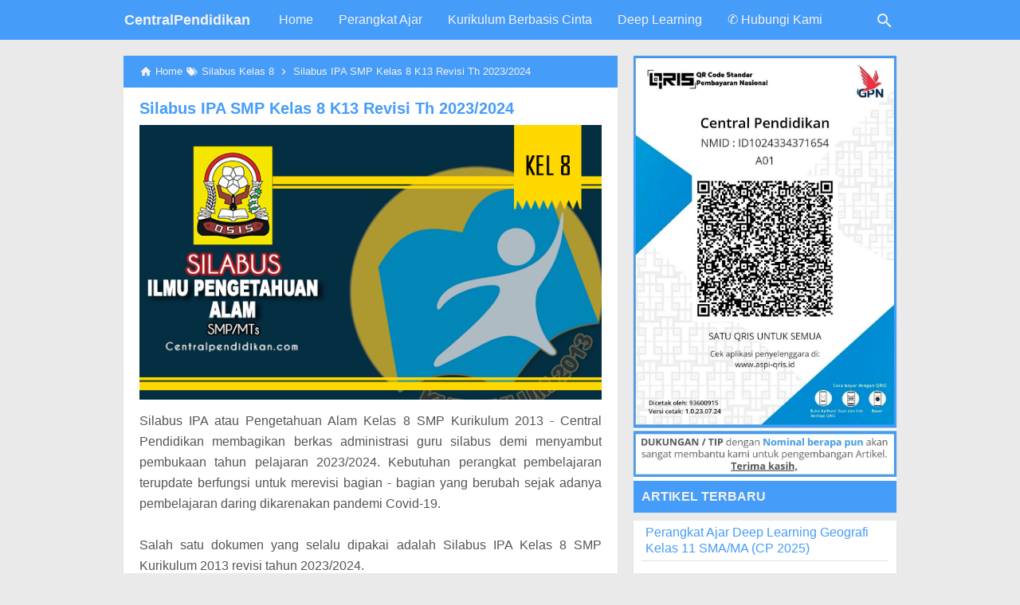

--- FILE ---
content_type: text/javascript; charset=UTF-8
request_url: https://www.centralpendidikan.com/feeds/posts/summary?alt=json-in-script&orderby=updated&max-results=0&callback=randomRandomIndex
body_size: 2035
content:
// API callback
randomRandomIndex({"version":"1.0","encoding":"UTF-8","feed":{"xmlns":"http://www.w3.org/2005/Atom","xmlns$openSearch":"http://a9.com/-/spec/opensearchrss/1.0/","xmlns$blogger":"http://schemas.google.com/blogger/2008","xmlns$georss":"http://www.georss.org/georss","xmlns$gd":"http://schemas.google.com/g/2005","xmlns$thr":"http://purl.org/syndication/thread/1.0","id":{"$t":"tag:blogger.com,1999:blog-6875998608659301456"},"updated":{"$t":"2026-01-25T18:55:01.900-08:00"},"category":[{"term":"PAS SMK"},{"term":"Makalah"},{"term":"Pemetaan KD"},{"term":"Kisi Kisi US"},{"term":"PAS SD"},{"term":"Kisi Kisi PAS SMA"},{"term":"RPP 1 Lembar SMA"},{"term":"RPP 1 Lembar SD"},{"term":"UKK SMK"},{"term":"Rangkuman SMP"},{"term":"Soal PAS SMA"},{"term":"Rangkuman SD"},{"term":"PAS SMP"},{"term":"Kisi Kisi PAS SD"},{"term":"PTS SD"},{"term":"Kisi Kisi PAS SMP"},{"term":"Perangkat Kelas 10"},{"term":"Prota Kelas 10"},{"term":"PTS SMA"},{"term":"PAT SMK"},{"term":"Promes Kelas 10"},{"term":"Modul Ajar SMA"},{"term":"PTS SMP"},{"term":"Perangkat Kelas 11"},{"term":"PH Kelas 1"},{"term":"PH Kelas 2"},{"term":"PH Kelas 3"},{"term":"Perangkat Kelas 12"},{"term":"Promes Kelas 11"},{"term":"Prota Kelas 11"},{"term":"Promes Kelas 12"},{"term":"RPP 1 Lembar SMP"},{"term":"Modul PPG"},{"term":"PH Kelas 4"},{"term":"PH Kelas 5"},{"term":"PH Kelas 6"},{"term":"Promes Kelas 8"},{"term":"Prota Kelas 12"},{"term":"PAS MI"},{"term":"PAT SD"},{"term":"ATP SD"},{"term":"Perangkat Kelas 7"},{"term":"Perangkat Kelas 8"},{"term":"Promes Kelas 7"},{"term":"Prota Kelas 7"},{"term":"Perangkat Kelas 9"},{"term":"Promes Kelas 9"},{"term":"Prota Kelas 9"},{"term":"Prota Kelas 8"},{"term":"ATP SMA"},{"term":"Modul Ajar SMP"},{"term":"Kisi Kisi PAS MI"},{"term":"PAT MI"},{"term":"PTS MI"},{"term":"RPP 1 Lembar MI"},{"term":"PAS MA"},{"term":"PAT Kelas 10"},{"term":"PTS Kelas 12"},{"term":"PAT Kelas 11"},{"term":"PTS Kelas 10"},{"term":"PTS Kelas 11"},{"term":"Modul Ajar SD"},{"term":"Silabus Kelas 10"},{"term":"Silabus Kelas 11"},{"term":"Silabus Kelas 12"},{"term":"PTS Kelas 5"},{"term":"PTS Kelas 3"},{"term":"PTS Kelas 4"},{"term":"PTS Kelas 6"},{"term":"ATP Kelas 10"},{"term":"CP Kelas 10"},{"term":"Deep Learning 10"},{"term":"Deep Learning 7"},{"term":"Kisi Kisi SAS VII"},{"term":"PAT Kelas 12"},{"term":"PTS Kelas 1"},{"term":"PTS Kelas 7"},{"term":"PTS Kelas 8"},{"term":"PTS Kelas 9"},{"term":"Promes Deep Learning 10"},{"term":"Promes Deep Learning 7"},{"term":"Ujian Sekolah SMA"},{"term":"ATP Deep Learning 7"},{"term":"CP Deep Learning 10"},{"term":"CP Deep Learning 7"},{"term":"Capaian Pembelajaran"},{"term":"Deep Learning 8"},{"term":"Deep Learning 9"},{"term":"KKTP Deep Learning 10"},{"term":"KKTP Deep Learning 7"},{"term":"Modul Ajar Deep Learning 10"},{"term":"Modul Ajar Deep Learning 7"},{"term":"PPPK"},{"term":"PTS Kelas 2"},{"term":"ATP Deep Learning 10"},{"term":"ATP Deep Learning 8"},{"term":"ATP Deep Learning 9"},{"term":"CP Deep Learning 8"},{"term":"CP Deep Learning 9"},{"term":"KKTP Deep Learning 9"},{"term":"KKTP Kelas 10"},{"term":"Modul Ajar Deep Learning 8"},{"term":"Modul Ajar Deep Learning 9"},{"term":"Modul Ajar Kelas 10"},{"term":"PAT MA"},{"term":"Perangkat Kelas 4"},{"term":"Promes Deep Learning 8"},{"term":"Promes Deep Learning 9"},{"term":"Promes Kelas 4"},{"term":"Prota Deep Learning 7"},{"term":"Prota Deep Learning 8"},{"term":"Prota Deep Learning 9"},{"term":"Prota Kelas 4"},{"term":"Rangkuman SMA"},{"term":"Buku Kelas 10"},{"term":"KKTP Deep Learning 8"},{"term":"PAT Kelas 7"},{"term":"PAT Kelas 8"},{"term":"PAT Kelas 9"},{"term":"Perangkat Kelas 1"},{"term":"Perangkat Kelas 5"},{"term":"Perangkat Kelas 6"},{"term":"Promes Kelas 1"},{"term":"Promes Kelas 3"},{"term":"Promes Kelas 5"},{"term":"Promes Kelas 6"},{"term":"Prota Deep Learning 10"},{"term":"Prota Kelas 1"},{"term":"Prota Kelas 5"},{"term":"Prota Kelas 6"},{"term":"SIlabus Kelas 4"},{"term":"SIlabus Kelas 5"},{"term":"Silabus Kelas 6"},{"term":"Buku Kelas 5"},{"term":"Buku Kelas 6"},{"term":"CP Kelas 8"},{"term":"KKTP Kelas 11"},{"term":"Kisi Kisi SAS VIII"},{"term":"Perangkat Kelas 3"},{"term":"RPP 1 Lembar SMK"},{"term":"SAT Kelas 7"},{"term":"Silabus Kelas 7"},{"term":"Silabus Kelas 8"},{"term":"Silabus Kelas 9"},{"term":"Soal STS X"},{"term":"Ujian Sekolah SMP"},{"term":"ATP Kelas 11"},{"term":"ATP Kelas 7"},{"term":"ATP Kelas 8"},{"term":"Buku Kelas 3"},{"term":"CP Kelas 11"},{"term":"CP Kelas 12"},{"term":"CP Kelas 7"},{"term":"Jurnal Kelas 11"},{"term":"KKM Kelas 10"},{"term":"KKTP Kelas 7"},{"term":"KKTP Kelas 8"},{"term":"Modul Ajar Kelas 11"},{"term":"Modul Ajar Kelas 7"},{"term":"Modul Ajar Kelas 8"},{"term":"Prota Kelas 3"},{"term":"RPP 1 Lembar MA"},{"term":"RPP 1 Lembar MTs"},{"term":"SAT Kelas 8"},{"term":"SKL KI KD Kelas 10"},{"term":"SKL KI KD Kelas 11"},{"term":"Silabus Kelas 3"},{"term":"US SMK"},{"term":"ATP Kelas 12"},{"term":"ATP Kelas 9"},{"term":"Buku Kelas 11"},{"term":"Buku Kelas 2"},{"term":"CP Kelas 9"},{"term":"Jurnal Kelas 10"},{"term":"KKM Kelas 11"},{"term":"KKM Kelas 12"},{"term":"KKTP Kelas 12"},{"term":"KKTP Kelas 9"},{"term":"Kisi Kisi PAS MTS"},{"term":"Modul Ajar Kelas 12"},{"term":"Modul Ajar Kelas 9"},{"term":"PAS MTS"},{"term":"Perangkat Kelas 2"},{"term":"Promes Kelas 2"},{"term":"Prota Kelas 2"},{"term":"SAS Kelas 7"},{"term":"SAT Kelas 9"},{"term":"SKL KI KD Kelas 12"},{"term":"Silabus Kelas 1"},{"term":"Silabus Kelas 2"},{"term":"Soal STS 7"},{"term":"Ujian Sekolah SD"},{"term":"Jurnal Kelas 12"},{"term":"Kisi Kisi SAS II"},{"term":"Kisi Kisi STS IV"},{"term":"Pemetaan TP Kelas 12"},{"term":"SAS Kelas 8"},{"term":"Soal STS 8"},{"term":"Buku Kelas 12"},{"term":"Deep Learning 11"},{"term":"Kisi Kisi SAS I"},{"term":"Kisi Kisi SAS X"},{"term":"Kisi Kisi SAS XI"},{"term":"PAS OTKP"},{"term":"PPT Kelas 10"},{"term":"SAT Kelas 10"},{"term":"ATP Deep Learning 11"},{"term":"ATP SMP"},{"term":"CP Deep Learning 11"},{"term":"KKTP Deep Learning 11"},{"term":"Kisi Kisi SAS IV"},{"term":"Kisi Kisi SAS VI"},{"term":"Modul Ajar Deep Learning 11"},{"term":"PAT Kelas 5"},{"term":"PPT Kelas 11"},{"term":"Promes Deep Learning 11"},{"term":"Prota Deep Learning 11"},{"term":"SAS Kelas 2"},{"term":"SAS Kelas 9"},{"term":"Soal ANBK"},{"term":"Jurnal Kelas 7"},{"term":"Jurnal Kelas 8"},{"term":"KKM Kelas 8"},{"term":"Kisi Kisi STS I"},{"term":"Kisi Kisi STS II"},{"term":"PAT Kelas 1"},{"term":"PAT Kelas 2"},{"term":"PAT Kelas 4"},{"term":"PAT Kelas 6"},{"term":"SAS Kelas 4"},{"term":"SAS Kelas 5"},{"term":"USBN SMA"},{"term":"Buku Kelas 4"},{"term":"Buku Kelas 7"},{"term":"Buku Kelas 8"},{"term":"Deep Learning 5"},{"term":"KKM Kelas 7"},{"term":"KKM Kelas 9"},{"term":"KKTP Kelas 1"},{"term":"Kisi Kisi SAS III"},{"term":"Kisi Kisi SAS IX"},{"term":"Kisi Kisi STS 4"},{"term":"Kisi Kisi STS 5"},{"term":"Kisi Kisi STS III"},{"term":"Kisi Kisi STS V"},{"term":"Kisi Kisi STS VI"},{"term":"Modul Ajar Kelas 1"},{"term":"PAS RPL"},{"term":"PAT Kelas 3"},{"term":"PAT MTS"},{"term":"PTS MA"},{"term":"PTS MTS"},{"term":"SAS Kelas 1"},{"term":"SAS Kelas 3"},{"term":"SKL KI KD Kelas 7"},{"term":"SKL KI KD Kelas 8"},{"term":"SKL KI KD Kelas 9"},{"term":"Soal STS 4"},{"term":"Soal STS 5"},{"term":"Soal STS I"},{"term":"Soal STS III"},{"term":"Soal STS IV"},{"term":"Soal STS V"},{"term":"Soal STS VI"},{"term":"ATP Deep Learning 5"},{"term":"Buku Kelas 9"},{"term":"CP Deep Learning 5"},{"term":"CPNS"},{"term":"Deep Learning 3"},{"term":"Deep Learning 4"},{"term":"Deep Learning 6"},{"term":"KKTP Deep Learning 5"},{"term":"KKTP Kelas 6"},{"term":"KSN SMA"},{"term":"Kisi Kisi STS 2"},{"term":"Modul Ajar Deep Learning 5"},{"term":"Modul Ajar Kelas 4"},{"term":"Promes Deep Learning 5"},{"term":"Prota Deep Learning 5"},{"term":"SAT Kelas 1"},{"term":"SAT Kelas 2"},{"term":"Soal STS 1"},{"term":"Soal STS 2"},{"term":"Soal STS IX"},{"term":"Soal STS VII"},{"term":"Soal STS VIII"},{"term":"USBN SMP"},{"term":"Ujian Madrasah MA"},{"term":"ATP Deep Learning 3"},{"term":"ATP Deep Learning 4"},{"term":"ATP Deep Learning 6"},{"term":"ATP Kelas 3"},{"term":"ATP Kelas 5"},{"term":"ATP Kelas 6"},{"term":"Buku Kelas 1"},{"term":"CP Deep Learning 3"},{"term":"CP Deep Learning 4"},{"term":"CP Deep Learning 6"},{"term":"CP Kelas 3"},{"term":"CP Kelas 5"},{"term":"CP Kelas 6"},{"term":"Jurnal Kelas 9"},{"term":"KKTP Deep Learning 3"},{"term":"KKTP Deep Learning 4"},{"term":"KKTP Kelas 3"},{"term":"KKTP Kelas 5"},{"term":"Kisi Kisi SAS V"},{"term":"Modul Ajar Deep Learning 3"},{"term":"Modul Ajar Deep Learning 4"},{"term":"Modul Ajar Deep Learning 6"},{"term":"Modul Ajar Kelas 3"},{"term":"Modul Ajar Kelas 5"},{"term":"Modul Ajar Kelas 6"},{"term":"PPT Kelas 3"},{"term":"PPT Kelas 5"},{"term":"PPT Kelas 6"},{"term":"Pemetaan TP Kelas 3"},{"term":"Pemetaan TP Kelas 5"},{"term":"Pemetaan TP Kelas 6"},{"term":"Pemetaan TP Kelas 9"},{"term":"Promes Deep Learning 3"},{"term":"Promes Deep Learning 4"},{"term":"Promes Deep Learning 6"},{"term":"Prota Deep Learning 3"},{"term":"Prota Deep Learning 4"},{"term":"Prota Deep Learning 6"},{"term":"SAS Kelas 6"},{"term":"SAT Kelas 5"},{"term":"Soal STS ii"},{"term":"UTBK"},{"term":"ATP Kelas 2"},{"term":"CP Kelas 2"},{"term":"Deep Learning 1"},{"term":"Deep Learning 2"},{"term":"Info Pendidikan"},{"term":"KKTP Deep Learning 6"},{"term":"KKTP Kelas 2"},{"term":"KSM MA"},{"term":"Kisi Kisi STS 1"},{"term":"Modul Ajar Kelas 2"},{"term":"PPT Kelas 2"},{"term":"Pemetaan TP Kelas 2"},{"term":"SAT Kelas 4"},{"term":"ATP Deep Learning 1"},{"term":"ATP Deep Learning 2"},{"term":"CP Deep Learning 1"},{"term":"CP Deep Learning 2"},{"term":"Jurnal SD"},{"term":"KKTP Deep Learning 1"},{"term":"KKTP Deep Learning 2"},{"term":"KKTP Kelas 4"},{"term":"Modul Ajar Deep Learning 1"},{"term":"Modul Ajar Deep Learning 2"},{"term":"PPT Kelas 8"},{"term":"Promes Deep Learning 1"},{"term":"Promes Deep Learning 2"},{"term":"Prota Deep Learning 1"},{"term":"Prota Deep Learning 2"},{"term":"UAMBN MA"},{"term":"UAMBN MI"},{"term":"UAMBN MTs"},{"term":"KI KD Kelas 5"},{"term":"KI KD Kelas 6"},{"term":"KKM Kelas 4"},{"term":"KKM Kelas 5"},{"term":"KKM Kelas 6"},{"term":"Ujian Madrasah MI"},{"term":"Ujian Madrasah MTS"},{"term":"ASPD SMP"},{"term":"KI KD Kelas 4"},{"term":"KKM Kelas 1"},{"term":"KKM Kelas 2"},{"term":"KKM Kelas 3"},{"term":"KSM MTS"},{"term":"PAS TKJ"},{"term":"Pretest PPG"},{"term":"UMPTKIN"},{"term":"ASPD SD"},{"term":"Juknis"},{"term":"KSM MI"},{"term":"KSN SMP"},{"term":"Multimedia"},{"term":"RPL"},{"term":"TKJ"},{"term":"Dokumen OSN"},{"term":"KI KD Kelas 12"},{"term":"KSN SD"},{"term":"Modul Ajar"},{"term":"ATP SMK"},{"term":"Buku PAUD TK"},{"term":"CASN"},{"term":"CP 2025"},{"term":"Deep Learning 12"},{"term":"Hari Besar"},{"term":"KBC Kelas 1"},{"term":"KBC Kelas 10"},{"term":"KBC Kelas 11"},{"term":"KBC Kelas 12"},{"term":"KBC Kelas 2"},{"term":"KBC Kelas 3"},{"term":"KBC Kelas 4"},{"term":"KBC Kelas 5"},{"term":"KBC Kelas 6"},{"term":"KBC Kelas 7"},{"term":"KBC Kelas 8"},{"term":"KBC Kelas 9"},{"term":"KI KD Kelas 10"},{"term":"KI KD Kelas 11"},{"term":"Modul Ajar PAUD"},{"term":"Modul Ajar SMK"},{"term":"Modul PKB"},{"term":"PAS"},{"term":"PPT Kelas 7"},{"term":"Perangkat Desa"},{"term":"Peraturan"},{"term":"Umum"},{"term":"buk"}],"title":{"type":"text","$t":"CentralPendidikan"},"subtitle":{"type":"html","$t":"Media Soal dan Berkas Pendidikan"},"link":[{"rel":"http://schemas.google.com/g/2005#feed","type":"application/atom+xml","href":"https:\/\/www.centralpendidikan.com\/feeds\/posts\/summary"},{"rel":"self","type":"application/atom+xml","href":"https:\/\/www.blogger.com\/feeds\/6875998608659301456\/posts\/summary?alt=json-in-script\u0026max-results=0\u0026orderby=updated"},{"rel":"alternate","type":"text/html","href":"https:\/\/www.centralpendidikan.com\/"},{"rel":"hub","href":"http://pubsubhubbub.appspot.com/"}],"author":[{"name":{"$t":"Fendi"},"uri":{"$t":"http:\/\/www.blogger.com\/profile\/05469679202657601247"},"email":{"$t":"noreply@blogger.com"},"gd$image":{"rel":"http://schemas.google.com/g/2005#thumbnail","width":"32","height":"32","src":"\/\/blogger.googleusercontent.com\/img\/b\/R29vZ2xl\/AVvXsEjM9Jw1YLsqeKCZiDiTn9FMJs6pUitPV5ZBj-jkG98gqmoiVq0WhYLydkBmBoDTptpxnNUS_1aZP2xU1VXGNhYFKnSoERHhT7sK8VPq64k7HjvwV9dyYTLovyCPHZhfUT4\/s1600\/FAVICON.png"}}],"generator":{"version":"7.00","uri":"http://www.blogger.com","$t":"Blogger"},"openSearch$totalResults":{"$t":"6841"},"openSearch$startIndex":{"$t":"1"},"openSearch$itemsPerPage":{"$t":"0"}}});

--- FILE ---
content_type: text/javascript; charset=UTF-8
request_url: https://centralpendidikan.com/feeds/posts/summary?alt=json-in-script&orderby=published&max-results=8&callback=recentPosts
body_size: 5387
content:
// API callback
recentPosts({"version":"1.0","encoding":"UTF-8","feed":{"xmlns":"http://www.w3.org/2005/Atom","xmlns$openSearch":"http://a9.com/-/spec/opensearchrss/1.0/","xmlns$blogger":"http://schemas.google.com/blogger/2008","xmlns$georss":"http://www.georss.org/georss","xmlns$gd":"http://schemas.google.com/g/2005","xmlns$thr":"http://purl.org/syndication/thread/1.0","id":{"$t":"tag:blogger.com,1999:blog-6875998608659301456"},"updated":{"$t":"2026-01-25T18:55:01.900-08:00"},"category":[{"term":"PAS SMK"},{"term":"Makalah"},{"term":"Pemetaan KD"},{"term":"Kisi Kisi US"},{"term":"PAS SD"},{"term":"Kisi Kisi PAS SMA"},{"term":"RPP 1 Lembar SMA"},{"term":"RPP 1 Lembar SD"},{"term":"UKK SMK"},{"term":"Rangkuman SMP"},{"term":"Soal PAS SMA"},{"term":"Rangkuman SD"},{"term":"PAS SMP"},{"term":"Kisi Kisi PAS SD"},{"term":"PTS SD"},{"term":"Kisi Kisi PAS SMP"},{"term":"Perangkat Kelas 10"},{"term":"Prota Kelas 10"},{"term":"PTS SMA"},{"term":"PAT SMK"},{"term":"Promes Kelas 10"},{"term":"Modul Ajar SMA"},{"term":"PTS SMP"},{"term":"Perangkat Kelas 11"},{"term":"PH Kelas 1"},{"term":"PH Kelas 2"},{"term":"PH Kelas 3"},{"term":"Perangkat Kelas 12"},{"term":"Promes Kelas 11"},{"term":"Prota Kelas 11"},{"term":"Promes Kelas 12"},{"term":"RPP 1 Lembar SMP"},{"term":"Modul PPG"},{"term":"PH Kelas 4"},{"term":"PH Kelas 5"},{"term":"PH Kelas 6"},{"term":"Promes Kelas 8"},{"term":"Prota Kelas 12"},{"term":"PAS MI"},{"term":"PAT SD"},{"term":"ATP SD"},{"term":"Perangkat Kelas 7"},{"term":"Perangkat Kelas 8"},{"term":"Promes Kelas 7"},{"term":"Prota Kelas 7"},{"term":"Perangkat Kelas 9"},{"term":"Promes Kelas 9"},{"term":"Prota Kelas 9"},{"term":"Prota Kelas 8"},{"term":"ATP SMA"},{"term":"Modul Ajar SMP"},{"term":"Kisi Kisi PAS MI"},{"term":"PAT MI"},{"term":"PTS MI"},{"term":"RPP 1 Lembar MI"},{"term":"PAS MA"},{"term":"PAT Kelas 10"},{"term":"PTS Kelas 12"},{"term":"PAT Kelas 11"},{"term":"PTS Kelas 10"},{"term":"PTS Kelas 11"},{"term":"Modul Ajar SD"},{"term":"Silabus Kelas 10"},{"term":"Silabus Kelas 11"},{"term":"Silabus Kelas 12"},{"term":"PTS Kelas 5"},{"term":"PTS Kelas 3"},{"term":"PTS Kelas 4"},{"term":"PTS Kelas 6"},{"term":"ATP Kelas 10"},{"term":"CP Kelas 10"},{"term":"Deep Learning 10"},{"term":"Deep Learning 7"},{"term":"Kisi Kisi SAS VII"},{"term":"PAT Kelas 12"},{"term":"PTS Kelas 1"},{"term":"PTS Kelas 7"},{"term":"PTS Kelas 8"},{"term":"PTS Kelas 9"},{"term":"Promes Deep Learning 10"},{"term":"Promes Deep Learning 7"},{"term":"Ujian Sekolah SMA"},{"term":"ATP Deep Learning 7"},{"term":"CP Deep Learning 10"},{"term":"CP Deep Learning 7"},{"term":"Capaian Pembelajaran"},{"term":"Deep Learning 8"},{"term":"Deep Learning 9"},{"term":"KKTP Deep Learning 10"},{"term":"KKTP Deep Learning 7"},{"term":"Modul Ajar Deep Learning 10"},{"term":"Modul Ajar Deep Learning 7"},{"term":"PPPK"},{"term":"PTS Kelas 2"},{"term":"ATP Deep Learning 10"},{"term":"ATP Deep Learning 8"},{"term":"ATP Deep Learning 9"},{"term":"CP Deep Learning 8"},{"term":"CP Deep Learning 9"},{"term":"KKTP Deep Learning 9"},{"term":"KKTP Kelas 10"},{"term":"Modul Ajar Deep Learning 8"},{"term":"Modul Ajar Deep Learning 9"},{"term":"Modul Ajar Kelas 10"},{"term":"PAT MA"},{"term":"Perangkat Kelas 4"},{"term":"Promes Deep Learning 8"},{"term":"Promes Deep Learning 9"},{"term":"Promes Kelas 4"},{"term":"Prota Deep Learning 7"},{"term":"Prota Deep Learning 8"},{"term":"Prota Deep Learning 9"},{"term":"Prota Kelas 4"},{"term":"Rangkuman SMA"},{"term":"Buku Kelas 10"},{"term":"KKTP Deep Learning 8"},{"term":"PAT Kelas 7"},{"term":"PAT Kelas 8"},{"term":"PAT Kelas 9"},{"term":"Perangkat Kelas 1"},{"term":"Perangkat Kelas 5"},{"term":"Perangkat Kelas 6"},{"term":"Promes Kelas 1"},{"term":"Promes Kelas 3"},{"term":"Promes Kelas 5"},{"term":"Promes Kelas 6"},{"term":"Prota Deep Learning 10"},{"term":"Prota Kelas 1"},{"term":"Prota Kelas 5"},{"term":"Prota Kelas 6"},{"term":"SIlabus Kelas 4"},{"term":"SIlabus Kelas 5"},{"term":"Silabus Kelas 6"},{"term":"Buku Kelas 5"},{"term":"Buku Kelas 6"},{"term":"CP Kelas 8"},{"term":"KKTP Kelas 11"},{"term":"Kisi Kisi SAS VIII"},{"term":"Perangkat Kelas 3"},{"term":"RPP 1 Lembar SMK"},{"term":"SAT Kelas 7"},{"term":"Silabus Kelas 7"},{"term":"Silabus Kelas 8"},{"term":"Silabus Kelas 9"},{"term":"Soal STS X"},{"term":"Ujian Sekolah SMP"},{"term":"ATP Kelas 11"},{"term":"ATP Kelas 7"},{"term":"ATP Kelas 8"},{"term":"Buku Kelas 3"},{"term":"CP Kelas 11"},{"term":"CP Kelas 12"},{"term":"CP Kelas 7"},{"term":"Jurnal Kelas 11"},{"term":"KKM Kelas 10"},{"term":"KKTP Kelas 7"},{"term":"KKTP Kelas 8"},{"term":"Modul Ajar Kelas 11"},{"term":"Modul Ajar Kelas 7"},{"term":"Modul Ajar Kelas 8"},{"term":"Prota Kelas 3"},{"term":"RPP 1 Lembar MA"},{"term":"RPP 1 Lembar MTs"},{"term":"SAT Kelas 8"},{"term":"SKL KI KD Kelas 10"},{"term":"SKL KI KD Kelas 11"},{"term":"Silabus Kelas 3"},{"term":"US SMK"},{"term":"ATP Kelas 12"},{"term":"ATP Kelas 9"},{"term":"Buku Kelas 11"},{"term":"Buku Kelas 2"},{"term":"CP Kelas 9"},{"term":"Jurnal Kelas 10"},{"term":"KKM Kelas 11"},{"term":"KKM Kelas 12"},{"term":"KKTP Kelas 12"},{"term":"KKTP Kelas 9"},{"term":"Kisi Kisi PAS MTS"},{"term":"Modul Ajar Kelas 12"},{"term":"Modul Ajar Kelas 9"},{"term":"PAS MTS"},{"term":"Perangkat Kelas 2"},{"term":"Promes Kelas 2"},{"term":"Prota Kelas 2"},{"term":"SAS Kelas 7"},{"term":"SAT Kelas 9"},{"term":"SKL KI KD Kelas 12"},{"term":"Silabus Kelas 1"},{"term":"Silabus Kelas 2"},{"term":"Soal STS 7"},{"term":"Ujian Sekolah SD"},{"term":"Jurnal Kelas 12"},{"term":"Kisi Kisi SAS II"},{"term":"Kisi Kisi STS IV"},{"term":"Pemetaan TP Kelas 12"},{"term":"SAS Kelas 8"},{"term":"Soal STS 8"},{"term":"Buku Kelas 12"},{"term":"Deep Learning 11"},{"term":"Kisi Kisi SAS I"},{"term":"Kisi Kisi SAS X"},{"term":"Kisi Kisi SAS XI"},{"term":"PAS OTKP"},{"term":"PPT Kelas 10"},{"term":"SAT Kelas 10"},{"term":"ATP Deep Learning 11"},{"term":"ATP SMP"},{"term":"CP Deep Learning 11"},{"term":"KKTP Deep Learning 11"},{"term":"Kisi Kisi SAS IV"},{"term":"Kisi Kisi SAS VI"},{"term":"Modul Ajar Deep Learning 11"},{"term":"PAT Kelas 5"},{"term":"PPT Kelas 11"},{"term":"Promes Deep Learning 11"},{"term":"Prota Deep Learning 11"},{"term":"SAS Kelas 2"},{"term":"SAS Kelas 9"},{"term":"Soal ANBK"},{"term":"Jurnal Kelas 7"},{"term":"Jurnal Kelas 8"},{"term":"KKM Kelas 8"},{"term":"Kisi Kisi STS I"},{"term":"Kisi Kisi STS II"},{"term":"PAT Kelas 1"},{"term":"PAT Kelas 2"},{"term":"PAT Kelas 4"},{"term":"PAT Kelas 6"},{"term":"SAS Kelas 4"},{"term":"SAS Kelas 5"},{"term":"USBN SMA"},{"term":"Buku Kelas 4"},{"term":"Buku Kelas 7"},{"term":"Buku Kelas 8"},{"term":"Deep Learning 5"},{"term":"KKM Kelas 7"},{"term":"KKM Kelas 9"},{"term":"KKTP Kelas 1"},{"term":"Kisi Kisi SAS III"},{"term":"Kisi Kisi SAS IX"},{"term":"Kisi Kisi STS 4"},{"term":"Kisi Kisi STS 5"},{"term":"Kisi Kisi STS III"},{"term":"Kisi Kisi STS V"},{"term":"Kisi Kisi STS VI"},{"term":"Modul Ajar Kelas 1"},{"term":"PAS RPL"},{"term":"PAT Kelas 3"},{"term":"PAT MTS"},{"term":"PTS MA"},{"term":"PTS MTS"},{"term":"SAS Kelas 1"},{"term":"SAS Kelas 3"},{"term":"SKL KI KD Kelas 7"},{"term":"SKL KI KD Kelas 8"},{"term":"SKL KI KD Kelas 9"},{"term":"Soal STS 4"},{"term":"Soal STS 5"},{"term":"Soal STS I"},{"term":"Soal STS III"},{"term":"Soal STS IV"},{"term":"Soal STS V"},{"term":"Soal STS VI"},{"term":"ATP Deep Learning 5"},{"term":"Buku Kelas 9"},{"term":"CP Deep Learning 5"},{"term":"CPNS"},{"term":"Deep Learning 3"},{"term":"Deep Learning 4"},{"term":"Deep Learning 6"},{"term":"KKTP Deep Learning 5"},{"term":"KKTP Kelas 6"},{"term":"KSN SMA"},{"term":"Kisi Kisi STS 2"},{"term":"Modul Ajar Deep Learning 5"},{"term":"Modul Ajar Kelas 4"},{"term":"Promes Deep Learning 5"},{"term":"Prota Deep Learning 5"},{"term":"SAT Kelas 1"},{"term":"SAT Kelas 2"},{"term":"Soal STS 1"},{"term":"Soal STS 2"},{"term":"Soal STS IX"},{"term":"Soal STS VII"},{"term":"Soal STS VIII"},{"term":"USBN SMP"},{"term":"Ujian Madrasah MA"},{"term":"ATP Deep Learning 3"},{"term":"ATP Deep Learning 4"},{"term":"ATP Deep Learning 6"},{"term":"ATP Kelas 3"},{"term":"ATP Kelas 5"},{"term":"ATP Kelas 6"},{"term":"Buku Kelas 1"},{"term":"CP Deep Learning 3"},{"term":"CP Deep Learning 4"},{"term":"CP Deep Learning 6"},{"term":"CP Kelas 3"},{"term":"CP Kelas 5"},{"term":"CP Kelas 6"},{"term":"Jurnal Kelas 9"},{"term":"KKTP Deep Learning 3"},{"term":"KKTP Deep Learning 4"},{"term":"KKTP Kelas 3"},{"term":"KKTP Kelas 5"},{"term":"Kisi Kisi SAS V"},{"term":"Modul Ajar Deep Learning 3"},{"term":"Modul Ajar Deep Learning 4"},{"term":"Modul Ajar Deep Learning 6"},{"term":"Modul Ajar Kelas 3"},{"term":"Modul Ajar Kelas 5"},{"term":"Modul Ajar Kelas 6"},{"term":"PPT Kelas 3"},{"term":"PPT Kelas 5"},{"term":"PPT Kelas 6"},{"term":"Pemetaan TP Kelas 3"},{"term":"Pemetaan TP Kelas 5"},{"term":"Pemetaan TP Kelas 6"},{"term":"Pemetaan TP Kelas 9"},{"term":"Promes Deep Learning 3"},{"term":"Promes Deep Learning 4"},{"term":"Promes Deep Learning 6"},{"term":"Prota Deep Learning 3"},{"term":"Prota Deep Learning 4"},{"term":"Prota Deep Learning 6"},{"term":"SAS Kelas 6"},{"term":"SAT Kelas 5"},{"term":"Soal STS ii"},{"term":"UTBK"},{"term":"ATP Kelas 2"},{"term":"CP Kelas 2"},{"term":"Deep Learning 1"},{"term":"Deep Learning 2"},{"term":"Info Pendidikan"},{"term":"KKTP Deep Learning 6"},{"term":"KKTP Kelas 2"},{"term":"KSM MA"},{"term":"Kisi Kisi STS 1"},{"term":"Modul Ajar Kelas 2"},{"term":"PPT Kelas 2"},{"term":"Pemetaan TP Kelas 2"},{"term":"SAT Kelas 4"},{"term":"ATP Deep Learning 1"},{"term":"ATP Deep Learning 2"},{"term":"CP Deep Learning 1"},{"term":"CP Deep Learning 2"},{"term":"Jurnal SD"},{"term":"KKTP Deep Learning 1"},{"term":"KKTP Deep Learning 2"},{"term":"KKTP Kelas 4"},{"term":"Modul Ajar Deep Learning 1"},{"term":"Modul Ajar Deep Learning 2"},{"term":"PPT Kelas 8"},{"term":"Promes Deep Learning 1"},{"term":"Promes Deep Learning 2"},{"term":"Prota Deep Learning 1"},{"term":"Prota Deep Learning 2"},{"term":"UAMBN MA"},{"term":"UAMBN MI"},{"term":"UAMBN MTs"},{"term":"KI KD Kelas 5"},{"term":"KI KD Kelas 6"},{"term":"KKM Kelas 4"},{"term":"KKM Kelas 5"},{"term":"KKM Kelas 6"},{"term":"Ujian Madrasah MI"},{"term":"Ujian Madrasah MTS"},{"term":"ASPD SMP"},{"term":"KI KD Kelas 4"},{"term":"KKM Kelas 1"},{"term":"KKM Kelas 2"},{"term":"KKM Kelas 3"},{"term":"KSM MTS"},{"term":"PAS TKJ"},{"term":"Pretest PPG"},{"term":"UMPTKIN"},{"term":"ASPD SD"},{"term":"Juknis"},{"term":"KSM MI"},{"term":"KSN SMP"},{"term":"Multimedia"},{"term":"RPL"},{"term":"TKJ"},{"term":"Dokumen OSN"},{"term":"KI KD Kelas 12"},{"term":"KSN SD"},{"term":"Modul Ajar"},{"term":"ATP SMK"},{"term":"Buku PAUD TK"},{"term":"CASN"},{"term":"CP 2025"},{"term":"Deep Learning 12"},{"term":"Hari Besar"},{"term":"KBC Kelas 1"},{"term":"KBC Kelas 10"},{"term":"KBC Kelas 11"},{"term":"KBC Kelas 12"},{"term":"KBC Kelas 2"},{"term":"KBC Kelas 3"},{"term":"KBC Kelas 4"},{"term":"KBC Kelas 5"},{"term":"KBC Kelas 6"},{"term":"KBC Kelas 7"},{"term":"KBC Kelas 8"},{"term":"KBC Kelas 9"},{"term":"KI KD Kelas 10"},{"term":"KI KD Kelas 11"},{"term":"Modul Ajar PAUD"},{"term":"Modul Ajar SMK"},{"term":"Modul PKB"},{"term":"PAS"},{"term":"PPT Kelas 7"},{"term":"Perangkat Desa"},{"term":"Peraturan"},{"term":"Umum"},{"term":"buk"}],"title":{"type":"text","$t":"CentralPendidikan"},"subtitle":{"type":"html","$t":"Media Soal dan Berkas Pendidikan"},"link":[{"rel":"http://schemas.google.com/g/2005#feed","type":"application/atom+xml","href":"https:\/\/www.centralpendidikan.com\/feeds\/posts\/summary"},{"rel":"self","type":"application/atom+xml","href":"https:\/\/www.blogger.com\/feeds\/6875998608659301456\/posts\/summary?alt=json-in-script\u0026max-results=8\u0026orderby=published"},{"rel":"alternate","type":"text/html","href":"https:\/\/www.centralpendidikan.com\/"},{"rel":"hub","href":"http://pubsubhubbub.appspot.com/"},{"rel":"next","type":"application/atom+xml","href":"https:\/\/www.blogger.com\/feeds\/6875998608659301456\/posts\/summary?alt=json-in-script\u0026start-index=9\u0026max-results=8\u0026orderby=published"}],"author":[{"name":{"$t":"Fendi"},"uri":{"$t":"http:\/\/www.blogger.com\/profile\/05469679202657601247"},"email":{"$t":"noreply@blogger.com"},"gd$image":{"rel":"http://schemas.google.com/g/2005#thumbnail","width":"32","height":"32","src":"\/\/blogger.googleusercontent.com\/img\/b\/R29vZ2xl\/AVvXsEjM9Jw1YLsqeKCZiDiTn9FMJs6pUitPV5ZBj-jkG98gqmoiVq0WhYLydkBmBoDTptpxnNUS_1aZP2xU1VXGNhYFKnSoERHhT7sK8VPq64k7HjvwV9dyYTLovyCPHZhfUT4\/s1600\/FAVICON.png"}}],"generator":{"version":"7.00","uri":"http://www.blogger.com","$t":"Blogger"},"openSearch$totalResults":{"$t":"6841"},"openSearch$startIndex":{"$t":"1"},"openSearch$itemsPerPage":{"$t":"8"},"entry":[{"id":{"$t":"tag:blogger.com,1999:blog-6875998608659301456.post-2822530179964249166"},"published":{"$t":"2026-01-25T18:55:00.000-08:00"},"updated":{"$t":"2026-01-25T18:55:01.884-08:00"},"category":[{"scheme":"http://www.blogger.com/atom/ns#","term":"Deep Learning 11"}],"title":{"type":"text","$t":"Perangkat Ajar Deep Learning Geografi Kelas 11 SMA\/MA (CP 2025)"},"summary":{"type":"text","$t":"Melalui artikel ini kami membagikan Perangkat Ajar Deep Learning Geografi Kelas 11 Fase F jenjang SMA\/MA sesuai CP 2025, dibagikan lengkap untuk tenaga pendidik yang bertugas. Dibagikan dalam format dokumen Microsoft word (docx) yang bisa diedit, diakses, dan dikembangkan.Bahan ajar Deep Learning Geografi Kelas XI Semester 1 dan 2 ini terdiri dari CP 2025, ATP, Modul Ajar, Prota, Promes, LKPD, "},"link":[{"rel":"replies","type":"application/atom+xml","href":"https:\/\/www.centralpendidikan.com\/feeds\/2822530179964249166\/comments\/default","title":"Posting Komentar"},{"rel":"replies","type":"text/html","href":"https:\/\/www.centralpendidikan.com\/2026\/01\/perangkat-ajar-deep-learning-geografi.html#comment-form","title":"0 Komentar"},{"rel":"edit","type":"application/atom+xml","href":"https:\/\/www.blogger.com\/feeds\/6875998608659301456\/posts\/default\/2822530179964249166"},{"rel":"self","type":"application/atom+xml","href":"https:\/\/www.blogger.com\/feeds\/6875998608659301456\/posts\/default\/2822530179964249166"},{"rel":"alternate","type":"text/html","href":"https:\/\/www.centralpendidikan.com\/2026\/01\/perangkat-ajar-deep-learning-geografi.html","title":"Perangkat Ajar Deep Learning Geografi Kelas 11 SMA\/MA (CP 2025)"}],"author":[{"name":{"$t":"Fendi"},"uri":{"$t":"http:\/\/www.blogger.com\/profile\/05469679202657601247"},"email":{"$t":"noreply@blogger.com"},"gd$image":{"rel":"http://schemas.google.com/g/2005#thumbnail","width":"32","height":"32","src":"\/\/blogger.googleusercontent.com\/img\/b\/R29vZ2xl\/AVvXsEjM9Jw1YLsqeKCZiDiTn9FMJs6pUitPV5ZBj-jkG98gqmoiVq0WhYLydkBmBoDTptpxnNUS_1aZP2xU1VXGNhYFKnSoERHhT7sK8VPq64k7HjvwV9dyYTLovyCPHZhfUT4\/s1600\/FAVICON.png"}}],"media$thumbnail":{"xmlns$media":"http://search.yahoo.com/mrss/","url":"https:\/\/blogger.googleusercontent.com\/img\/b\/R29vZ2xl\/AVvXsEgjdmzmVQt1l_0hgRFsGqEWN3g02L_9Z9T5FI3xmwurvC0r4Wv35D_uVsmES2lidNq8mfaY18eCqN0XpFLyzsHPP0PkDawGz2PBU2XgeD5PrYvkfjI8GT28uuP1aoIGE8akun2YnkEB1AYXd4qshIwH6Z9N3aPGjtN739cX_asO6Um9P_kC0ct9fg4m2jg\/s72-c\/PERANGKAT%20AJAR.png","height":"72","width":"72"},"thr$total":{"$t":"0"}},{"id":{"$t":"tag:blogger.com,1999:blog-6875998608659301456.post-86019759523640415"},"published":{"$t":"2026-01-25T18:53:00.000-08:00"},"updated":{"$t":"2026-01-25T18:53:57.842-08:00"},"category":[{"scheme":"http://www.blogger.com/atom/ns#","term":"Modul Ajar Deep Learning 11"}],"title":{"type":"text","$t":"Modul Ajar Deep Learning Geografi Kelas 11 SMA\/MA (CP 2025)"},"summary":{"type":"text","$t":"Berikut ini adalah Modul Ajar Deep Learning Geografi Kelas 11 Fase F jenjang SMA\/MA Semester 1 dan 2 sesuai CP Tahun 2025. Dibagikan dalam format dokumen Microsoft word (docx) yang bisa diedit, diakses, dan dikembangkan.Modul Ajar Deep Learning Geografi Kelas XI digunakan sebagai PANDUAN kegiatan pembelajaran dalam pelaksanaan IKM. Bahan ajar ini terdiri dari Identitas Modul, Desain Pembelajaran "},"link":[{"rel":"replies","type":"application/atom+xml","href":"https:\/\/www.centralpendidikan.com\/feeds\/86019759523640415\/comments\/default","title":"Posting Komentar"},{"rel":"replies","type":"text/html","href":"https:\/\/www.centralpendidikan.com\/2026\/01\/modul-ajar-deep-learning-geografi-kelas.html#comment-form","title":"0 Komentar"},{"rel":"edit","type":"application/atom+xml","href":"https:\/\/www.blogger.com\/feeds\/6875998608659301456\/posts\/default\/86019759523640415"},{"rel":"self","type":"application/atom+xml","href":"https:\/\/www.blogger.com\/feeds\/6875998608659301456\/posts\/default\/86019759523640415"},{"rel":"alternate","type":"text/html","href":"https:\/\/www.centralpendidikan.com\/2026\/01\/modul-ajar-deep-learning-geografi-kelas.html","title":"Modul Ajar Deep Learning Geografi Kelas 11 SMA\/MA (CP 2025)"}],"author":[{"name":{"$t":"Fendi"},"uri":{"$t":"http:\/\/www.blogger.com\/profile\/05469679202657601247"},"email":{"$t":"noreply@blogger.com"},"gd$image":{"rel":"http://schemas.google.com/g/2005#thumbnail","width":"32","height":"32","src":"\/\/blogger.googleusercontent.com\/img\/b\/R29vZ2xl\/AVvXsEjM9Jw1YLsqeKCZiDiTn9FMJs6pUitPV5ZBj-jkG98gqmoiVq0WhYLydkBmBoDTptpxnNUS_1aZP2xU1VXGNhYFKnSoERHhT7sK8VPq64k7HjvwV9dyYTLovyCPHZhfUT4\/s1600\/FAVICON.png"}}],"media$thumbnail":{"xmlns$media":"http://search.yahoo.com/mrss/","url":"https:\/\/blogger.googleusercontent.com\/img\/b\/R29vZ2xl\/AVvXsEi4DpZ3Nrqx6OEF9kd8piIROeZmCbpuyhKlBX6LxhKMv-kGwf50pryr1ZExPSjapmLJ6mGadQZRR-kyBcKn-tuF6sEesWeqA_EIUJcggcT_WvD0QeyOJx8c7FXBn0EX8_d4CZLR5D3YWbrgXqtSGgRqmVnRQ22jTCdkGlozvf9IC8Kr89N3KlLCfRF-wjg\/s72-c\/MODUL%20AJAR.png","height":"72","width":"72"},"thr$total":{"$t":"0"}},{"id":{"$t":"tag:blogger.com,1999:blog-6875998608659301456.post-6272957105730552125"},"published":{"$t":"2026-01-25T18:50:00.000-08:00"},"updated":{"$t":"2026-01-25T18:50:26.717-08:00"},"category":[{"scheme":"http://www.blogger.com/atom/ns#","term":"KKTP Deep Learning 11"}],"title":{"type":"text","$t":"KKTP Deep Learning Geografi Kelas 11 SMA\/MA (CP 2025)"},"summary":{"type":"text","$t":"Artikel ini berisikan KKTP Deep Learning Geografi Kelas 11 Fase F jenjang SMA\/MA Semester 1 dan 2 sesuai CP Tahun 2025. Dokumen ini diibagikan dalam format Microsoft word (docx) yang bisa diedit, diakses, dan dikembangkan.KKTP Deep Learning Geografi Kelas XI masih berperan layaknya KKM yang dijadikan patokan PEDOMAN PENILAIAN yang dialokasikan sebagai ambang batas nilai di setiap kompetensi yang "},"link":[{"rel":"replies","type":"application/atom+xml","href":"https:\/\/www.centralpendidikan.com\/feeds\/6272957105730552125\/comments\/default","title":"Posting Komentar"},{"rel":"replies","type":"text/html","href":"https:\/\/www.centralpendidikan.com\/2026\/01\/kktp-deep-learning-geografi-kelas-11.html#comment-form","title":"0 Komentar"},{"rel":"edit","type":"application/atom+xml","href":"https:\/\/www.blogger.com\/feeds\/6875998608659301456\/posts\/default\/6272957105730552125"},{"rel":"self","type":"application/atom+xml","href":"https:\/\/www.blogger.com\/feeds\/6875998608659301456\/posts\/default\/6272957105730552125"},{"rel":"alternate","type":"text/html","href":"https:\/\/www.centralpendidikan.com\/2026\/01\/kktp-deep-learning-geografi-kelas-11.html","title":"KKTP Deep Learning Geografi Kelas 11 SMA\/MA (CP 2025)"}],"author":[{"name":{"$t":"Fendi"},"uri":{"$t":"http:\/\/www.blogger.com\/profile\/05469679202657601247"},"email":{"$t":"noreply@blogger.com"},"gd$image":{"rel":"http://schemas.google.com/g/2005#thumbnail","width":"32","height":"32","src":"\/\/blogger.googleusercontent.com\/img\/b\/R29vZ2xl\/AVvXsEjM9Jw1YLsqeKCZiDiTn9FMJs6pUitPV5ZBj-jkG98gqmoiVq0WhYLydkBmBoDTptpxnNUS_1aZP2xU1VXGNhYFKnSoERHhT7sK8VPq64k7HjvwV9dyYTLovyCPHZhfUT4\/s1600\/FAVICON.png"}}],"media$thumbnail":{"xmlns$media":"http://search.yahoo.com/mrss/","url":"https:\/\/blogger.googleusercontent.com\/img\/b\/R29vZ2xl\/AVvXsEhw0kaBvw7sS90ij6C_2szBwM-aABVelliQ3pN4lw9ZNrh2TY1V8XRTK1M98_9bZaMEdX4Y4NVYtvxn3uEJQKBmuhd4DGPZs2nQiew4hQ99tcF3NyeX8yxVwv1s140wYZ6MSCGtluWbNoz_veBNu-IfFITBJzVI93-hLk5hJauWEWkqGPpSowDNu3bQXMc\/s72-c\/KKTP.png","height":"72","width":"72"},"thr$total":{"$t":"0"}},{"id":{"$t":"tag:blogger.com,1999:blog-6875998608659301456.post-2571795884573880486"},"published":{"$t":"2026-01-25T18:31:00.000-08:00"},"updated":{"$t":"2026-01-25T18:31:40.770-08:00"},"category":[{"scheme":"http://www.blogger.com/atom/ns#","term":"Promes Deep Learning 11"}],"title":{"type":"text","$t":"Promes Deep Learning Geografi Kelas 11 SMA\/MA (CP 2025)"},"summary":{"type":"text","$t":"Artikel ini berisikan Promes Deep Learning Geografi Kelas 11 Fase F jenjang SMA\/MA Semester 1 dan 2 sesuai CP Tahun 2025. Dibagikan dalam format dokumen Microsoft word (docx) yang bisa diedit, diakses, dan dikembangkan.Promes Deep Learning Geografi Kelas XI digunakan sebagai PEDOMAN KERJA yang dialokasikan sebagai arahan pembelajaran di setiap kompetensi per semester. Program Semester masih "},"link":[{"rel":"replies","type":"application/atom+xml","href":"https:\/\/www.centralpendidikan.com\/feeds\/2571795884573880486\/comments\/default","title":"Posting Komentar"},{"rel":"replies","type":"text/html","href":"https:\/\/www.centralpendidikan.com\/2026\/01\/promes-deep-learning-geografi-kelas-11.html#comment-form","title":"0 Komentar"},{"rel":"edit","type":"application/atom+xml","href":"https:\/\/www.blogger.com\/feeds\/6875998608659301456\/posts\/default\/2571795884573880486"},{"rel":"self","type":"application/atom+xml","href":"https:\/\/www.blogger.com\/feeds\/6875998608659301456\/posts\/default\/2571795884573880486"},{"rel":"alternate","type":"text/html","href":"https:\/\/www.centralpendidikan.com\/2026\/01\/promes-deep-learning-geografi-kelas-11.html","title":"Promes Deep Learning Geografi Kelas 11 SMA\/MA (CP 2025)"}],"author":[{"name":{"$t":"Fendi"},"uri":{"$t":"http:\/\/www.blogger.com\/profile\/05469679202657601247"},"email":{"$t":"noreply@blogger.com"},"gd$image":{"rel":"http://schemas.google.com/g/2005#thumbnail","width":"32","height":"32","src":"\/\/blogger.googleusercontent.com\/img\/b\/R29vZ2xl\/AVvXsEjM9Jw1YLsqeKCZiDiTn9FMJs6pUitPV5ZBj-jkG98gqmoiVq0WhYLydkBmBoDTptpxnNUS_1aZP2xU1VXGNhYFKnSoERHhT7sK8VPq64k7HjvwV9dyYTLovyCPHZhfUT4\/s1600\/FAVICON.png"}}],"media$thumbnail":{"xmlns$media":"http://search.yahoo.com/mrss/","url":"https:\/\/blogger.googleusercontent.com\/img\/b\/R29vZ2xl\/AVvXsEgGUnIZy9OTk-k2xqJQ5MttHOXjlJD1FGopeiWcYkzTK1bZt4FZcpYIkxvpkjXS6OOIESDt_HJh4IO-YfzON-vZxlvEVNKtwbcLY8aBEdcKLYJOybth8Sjt0d5ojsgrMZlcU8cXS0sRuct71yjnn39IjzkQwMvIBVdt1gIATBy7cs5O5qOrzFWQbZ5rQPk\/s72-c\/PROMES.png","height":"72","width":"72"},"thr$total":{"$t":"0"}},{"id":{"$t":"tag:blogger.com,1999:blog-6875998608659301456.post-6612331479147639850"},"published":{"$t":"2026-01-25T17:59:00.000-08:00"},"updated":{"$t":"2026-01-25T17:59:26.068-08:00"},"category":[{"scheme":"http://www.blogger.com/atom/ns#","term":"Prota Deep Learning 11"}],"title":{"type":"text","$t":"Prota Deep Learning Geografi Kelas 11 SMA\/MA (CP 2025)"},"summary":{"type":"text","$t":"Telah dibagikan Prota Deep Learning Geografi Kelas 11 Fase F jenjang SMA\/MA Semester 1 dan 2 sesuai CP Tahun 2025. Format dokumennya adalah Microsoft word (docx) yang bisa diedit, diakses, dan dikembangkan.Prota Deep Learning Geografi Kelas XI\u0026nbsp;digunakan sebagai PEDOMAN KERJA yang disusun secara sistematis di setiap awal pergantian tahun ajaran baru, untuk menciptakan lingkungan kelas yang "},"link":[{"rel":"replies","type":"application/atom+xml","href":"https:\/\/www.centralpendidikan.com\/feeds\/6612331479147639850\/comments\/default","title":"Posting Komentar"},{"rel":"replies","type":"text/html","href":"https:\/\/www.centralpendidikan.com\/2026\/01\/prota-deep-learning-geografi-kelas-11.html#comment-form","title":"0 Komentar"},{"rel":"edit","type":"application/atom+xml","href":"https:\/\/www.blogger.com\/feeds\/6875998608659301456\/posts\/default\/6612331479147639850"},{"rel":"self","type":"application/atom+xml","href":"https:\/\/www.blogger.com\/feeds\/6875998608659301456\/posts\/default\/6612331479147639850"},{"rel":"alternate","type":"text/html","href":"https:\/\/www.centralpendidikan.com\/2026\/01\/prota-deep-learning-geografi-kelas-11.html","title":"Prota Deep Learning Geografi Kelas 11 SMA\/MA (CP 2025)"}],"author":[{"name":{"$t":"Fendi"},"uri":{"$t":"http:\/\/www.blogger.com\/profile\/05469679202657601247"},"email":{"$t":"noreply@blogger.com"},"gd$image":{"rel":"http://schemas.google.com/g/2005#thumbnail","width":"32","height":"32","src":"\/\/blogger.googleusercontent.com\/img\/b\/R29vZ2xl\/AVvXsEjM9Jw1YLsqeKCZiDiTn9FMJs6pUitPV5ZBj-jkG98gqmoiVq0WhYLydkBmBoDTptpxnNUS_1aZP2xU1VXGNhYFKnSoERHhT7sK8VPq64k7HjvwV9dyYTLovyCPHZhfUT4\/s1600\/FAVICON.png"}}],"media$thumbnail":{"xmlns$media":"http://search.yahoo.com/mrss/","url":"https:\/\/blogger.googleusercontent.com\/img\/b\/R29vZ2xl\/AVvXsEgcuXUp7O7NoH4qV9GjrLzoO6cmHM4YsJDxalT8q90HoBuFsoaK-JK-OpmVPyubDqFmBx77v9e6h104ALCcItGSZZfvGg7FXbJC9rwZUxMQaIqmGBRnHcE3lJIz3bf5YzxTqUjAuqKVZyZwRGqbuZnB1rmRGURKg5h0kbGRs8Xg2tooi2f85VQgNkW8oGE\/s72-c\/PROTA.png","height":"72","width":"72"},"thr$total":{"$t":"0"}},{"id":{"$t":"tag:blogger.com,1999:blog-6875998608659301456.post-2613359059397729620"},"published":{"$t":"2026-01-25T17:57:00.000-08:00"},"updated":{"$t":"2026-01-25T17:57:52.655-08:00"},"category":[{"scheme":"http://www.blogger.com/atom/ns#","term":"CP Deep Learning 11"}],"title":{"type":"text","$t":"CP Deep Learning Geografi Kelas 11, Edisi 2025"},"summary":{"type":"text","$t":"Berikut ini merupakan CP Deep Learning Geografi Kelas 11 Fase E jenjang SMA\/MA Semester 1 dan 2 resmi Kemdikbudristek edisi 2025, berdasar Keputusan Kepala BSKAP Nomor 046 Tahun 2025. Dibagikan dalam format dokumen Microsoft word (docx) yang bisa diedit, diakses, dan dikembangkan.CP Deep Learning Geografi Kelas X\u0026nbsp;digunakan sebagai ACUAN TARGET bagi guru yang berisikan patokan berupa elemen "},"link":[{"rel":"replies","type":"application/atom+xml","href":"https:\/\/www.centralpendidikan.com\/feeds\/2613359059397729620\/comments\/default","title":"Posting Komentar"},{"rel":"replies","type":"text/html","href":"https:\/\/www.centralpendidikan.com\/2026\/01\/cp-deep-learning-geografi-kelas-11.html#comment-form","title":"0 Komentar"},{"rel":"edit","type":"application/atom+xml","href":"https:\/\/www.blogger.com\/feeds\/6875998608659301456\/posts\/default\/2613359059397729620"},{"rel":"self","type":"application/atom+xml","href":"https:\/\/www.blogger.com\/feeds\/6875998608659301456\/posts\/default\/2613359059397729620"},{"rel":"alternate","type":"text/html","href":"https:\/\/www.centralpendidikan.com\/2026\/01\/cp-deep-learning-geografi-kelas-11.html","title":"CP Deep Learning Geografi Kelas 11, Edisi 2025"}],"author":[{"name":{"$t":"Fendi"},"uri":{"$t":"http:\/\/www.blogger.com\/profile\/05469679202657601247"},"email":{"$t":"noreply@blogger.com"},"gd$image":{"rel":"http://schemas.google.com/g/2005#thumbnail","width":"32","height":"32","src":"\/\/blogger.googleusercontent.com\/img\/b\/R29vZ2xl\/AVvXsEjM9Jw1YLsqeKCZiDiTn9FMJs6pUitPV5ZBj-jkG98gqmoiVq0WhYLydkBmBoDTptpxnNUS_1aZP2xU1VXGNhYFKnSoERHhT7sK8VPq64k7HjvwV9dyYTLovyCPHZhfUT4\/s1600\/FAVICON.png"}}],"media$thumbnail":{"xmlns$media":"http://search.yahoo.com/mrss/","url":"https:\/\/blogger.googleusercontent.com\/img\/b\/R29vZ2xl\/AVvXsEhQNOOfLg8fTUwCoNXU3pYhIskkGOY6QcnITGATtMTnsoZZxKGpEl9kM31q0L-BzyPk_os6XLpCxbtyn3bLkxr_1QHmUWW9MuO85stC3FWiD7dzeRmFrzEyHiz8EZdHw2JbX42ERWZAJ0Whd36JeUI-fAj2VDOf3y5AWVndTp_oIuL_Fls5abVNylAtXmA\/s72-c\/CP.png","height":"72","width":"72"},"thr$total":{"$t":"0"}},{"id":{"$t":"tag:blogger.com,1999:blog-6875998608659301456.post-4522651617773719781"},"published":{"$t":"2026-01-25T17:53:00.000-08:00"},"updated":{"$t":"2026-01-25T17:53:15.278-08:00"},"category":[{"scheme":"http://www.blogger.com/atom/ns#","term":"ATP Deep Learning 11"}],"title":{"type":"text","$t":"ATP Deep Learning Geografi Kelas 11 SMA\/MA (CP 2025)"},"summary":{"type":"text","$t":"Berikut ini adalah ATP Deep Learning Geografi Kelas 11 Fase F jenjang SMA\/MA Semester 1 dan 2 sesuai CP Tahun 2025. Dibagikan dalam format dokumen Microsoft word (docx) yang bisa diedit, diakses, dan dikembangkan.ATP Deep Learning Geografi Kelas XI digunakan sebagai ACUAN PEMBELAJARAN bagi guru yang berisikan kompetensi dan materi yang diajarkan kepada peserta didik. Alur Tujuan Pembelajaran "},"link":[{"rel":"replies","type":"application/atom+xml","href":"https:\/\/www.centralpendidikan.com\/feeds\/4522651617773719781\/comments\/default","title":"Posting Komentar"},{"rel":"replies","type":"text/html","href":"https:\/\/www.centralpendidikan.com\/2026\/01\/atp-deep-learning-geografi-kelas-11.html#comment-form","title":"0 Komentar"},{"rel":"edit","type":"application/atom+xml","href":"https:\/\/www.blogger.com\/feeds\/6875998608659301456\/posts\/default\/4522651617773719781"},{"rel":"self","type":"application/atom+xml","href":"https:\/\/www.blogger.com\/feeds\/6875998608659301456\/posts\/default\/4522651617773719781"},{"rel":"alternate","type":"text/html","href":"https:\/\/www.centralpendidikan.com\/2026\/01\/atp-deep-learning-geografi-kelas-11.html","title":"ATP Deep Learning Geografi Kelas 11 SMA\/MA (CP 2025)"}],"author":[{"name":{"$t":"Fendi"},"uri":{"$t":"http:\/\/www.blogger.com\/profile\/05469679202657601247"},"email":{"$t":"noreply@blogger.com"},"gd$image":{"rel":"http://schemas.google.com/g/2005#thumbnail","width":"32","height":"32","src":"\/\/blogger.googleusercontent.com\/img\/b\/R29vZ2xl\/AVvXsEjM9Jw1YLsqeKCZiDiTn9FMJs6pUitPV5ZBj-jkG98gqmoiVq0WhYLydkBmBoDTptpxnNUS_1aZP2xU1VXGNhYFKnSoERHhT7sK8VPq64k7HjvwV9dyYTLovyCPHZhfUT4\/s1600\/FAVICON.png"}}],"media$thumbnail":{"xmlns$media":"http://search.yahoo.com/mrss/","url":"https:\/\/blogger.googleusercontent.com\/img\/b\/R29vZ2xl\/AVvXsEjHPW96OA6Oqv9B_kc_wECoqwXU42aCeDFGpeOoquti47woG570iidgg-EQZWPLel0Li16jp6o8KgD2cWJ3ArzuAlKu5ZXfmGl1uoJnV3GwsOfdwdqgVyLLcPlUZAQpF0xR4_2LXn-r55dupG-lYk2V8B18dY-tHMcSUElTs42SWbGrxmW6b5uKJSXbKDE\/s72-c\/ATP.png","height":"72","width":"72"},"thr$total":{"$t":"0"}},{"id":{"$t":"tag:blogger.com,1999:blog-6875998608659301456.post-179049917879991898"},"published":{"$t":"2026-01-20T20:10:00.000-08:00"},"updated":{"$t":"2026-01-20T20:10:35.286-08:00"},"category":[{"scheme":"http://www.blogger.com/atom/ns#","term":"Deep Learning 5"}],"title":{"type":"text","$t":"Perangkat Ajar Deep Learning Koding \u0026 KA (AI) Kelas 5 SD\/MI Sesuai CP Th. 2025"},"summary":{"type":"text","$t":"Di artikel ini, kami membagikan Perangkat Ajar Deep Learning Koding dan Kecerdasan Artifisial (AI) Kelas 5 Fase C Kurikulum Merdeka Semester 1 dan 2 yang disusun berdasarkan CP tahun 2025. Dokumen dibagikan secara gratis dan juga telah disusun rapi dalam format dokumen Microsoft word (docx).Bahan Ajar Deep Learning Koding dan Kecerdasan Artifisial (AI) Kelas V terdiri dari Capaian Pembelajaran ("},"link":[{"rel":"replies","type":"application/atom+xml","href":"https:\/\/www.centralpendidikan.com\/feeds\/179049917879991898\/comments\/default","title":"Posting Komentar"},{"rel":"replies","type":"text/html","href":"https:\/\/www.centralpendidikan.com\/2026\/01\/perangkat-ajar-deep-learning-koding-ka.html#comment-form","title":"0 Komentar"},{"rel":"edit","type":"application/atom+xml","href":"https:\/\/www.blogger.com\/feeds\/6875998608659301456\/posts\/default\/179049917879991898"},{"rel":"self","type":"application/atom+xml","href":"https:\/\/www.blogger.com\/feeds\/6875998608659301456\/posts\/default\/179049917879991898"},{"rel":"alternate","type":"text/html","href":"https:\/\/www.centralpendidikan.com\/2026\/01\/perangkat-ajar-deep-learning-koding-ka.html","title":"Perangkat Ajar Deep Learning Koding \u0026 KA (AI) Kelas 5 SD\/MI Sesuai CP Th. 2025"}],"author":[{"name":{"$t":"Fendi"},"uri":{"$t":"http:\/\/www.blogger.com\/profile\/05469679202657601247"},"email":{"$t":"noreply@blogger.com"},"gd$image":{"rel":"http://schemas.google.com/g/2005#thumbnail","width":"32","height":"32","src":"\/\/blogger.googleusercontent.com\/img\/b\/R29vZ2xl\/AVvXsEjM9Jw1YLsqeKCZiDiTn9FMJs6pUitPV5ZBj-jkG98gqmoiVq0WhYLydkBmBoDTptpxnNUS_1aZP2xU1VXGNhYFKnSoERHhT7sK8VPq64k7HjvwV9dyYTLovyCPHZhfUT4\/s1600\/FAVICON.png"}}],"media$thumbnail":{"xmlns$media":"http://search.yahoo.com/mrss/","url":"https:\/\/blogger.googleusercontent.com\/img\/b\/R29vZ2xl\/AVvXsEjKMHMgDrIBIze7xh1w7R4giuiIyZgT3EzMsz2Bj9QKwcmOpv4z1DZvPgAAeKdo1w9tBp6Iw9ibzTPCyfWmP0TPpyqp6j5gDFf3wHmifPJKMeVftP3dClAPs8kf0Fk4-PKXxRCsEywFBDIVxQzYLVTb3_RhuScQ2vaHZ4y9tNUsgfUQUkF9bqG7PpIerRo\/s72-c\/PERANGKAT%20AJAR.png","height":"72","width":"72"},"thr$total":{"$t":"0"}}]}});

--- FILE ---
content_type: text/javascript; charset=UTF-8
request_url: https://www.centralpendidikan.com/feeds/posts/summary/-/Silabus%20Kelas%208?alt=json-in-script&orderby=updated&max-results=0&callback=randomRelatedIndex
body_size: 2090
content:
// API callback
randomRelatedIndex({"version":"1.0","encoding":"UTF-8","feed":{"xmlns":"http://www.w3.org/2005/Atom","xmlns$openSearch":"http://a9.com/-/spec/opensearchrss/1.0/","xmlns$blogger":"http://schemas.google.com/blogger/2008","xmlns$georss":"http://www.georss.org/georss","xmlns$gd":"http://schemas.google.com/g/2005","xmlns$thr":"http://purl.org/syndication/thread/1.0","id":{"$t":"tag:blogger.com,1999:blog-6875998608659301456"},"updated":{"$t":"2026-01-25T18:55:01.900-08:00"},"category":[{"term":"PAS SMK"},{"term":"Makalah"},{"term":"Pemetaan KD"},{"term":"Kisi Kisi US"},{"term":"PAS SD"},{"term":"Kisi Kisi PAS SMA"},{"term":"RPP 1 Lembar SMA"},{"term":"RPP 1 Lembar SD"},{"term":"UKK SMK"},{"term":"Rangkuman SMP"},{"term":"Soal PAS SMA"},{"term":"Rangkuman SD"},{"term":"PAS SMP"},{"term":"Kisi Kisi PAS SD"},{"term":"PTS SD"},{"term":"Kisi Kisi PAS SMP"},{"term":"Perangkat Kelas 10"},{"term":"Prota Kelas 10"},{"term":"PTS SMA"},{"term":"PAT SMK"},{"term":"Promes Kelas 10"},{"term":"Modul Ajar SMA"},{"term":"PTS SMP"},{"term":"Perangkat Kelas 11"},{"term":"PH Kelas 1"},{"term":"PH Kelas 2"},{"term":"PH Kelas 3"},{"term":"Perangkat Kelas 12"},{"term":"Promes Kelas 11"},{"term":"Prota Kelas 11"},{"term":"Promes Kelas 12"},{"term":"RPP 1 Lembar SMP"},{"term":"Modul PPG"},{"term":"PH Kelas 4"},{"term":"PH Kelas 5"},{"term":"PH Kelas 6"},{"term":"Promes Kelas 8"},{"term":"Prota Kelas 12"},{"term":"PAS MI"},{"term":"PAT SD"},{"term":"ATP SD"},{"term":"Perangkat Kelas 7"},{"term":"Perangkat Kelas 8"},{"term":"Promes Kelas 7"},{"term":"Prota Kelas 7"},{"term":"Perangkat Kelas 9"},{"term":"Promes Kelas 9"},{"term":"Prota Kelas 9"},{"term":"Prota Kelas 8"},{"term":"ATP SMA"},{"term":"Modul Ajar SMP"},{"term":"Kisi Kisi PAS MI"},{"term":"PAT MI"},{"term":"PTS MI"},{"term":"RPP 1 Lembar MI"},{"term":"PAS MA"},{"term":"PAT Kelas 10"},{"term":"PTS Kelas 12"},{"term":"PAT Kelas 11"},{"term":"PTS Kelas 10"},{"term":"PTS Kelas 11"},{"term":"Modul Ajar SD"},{"term":"Silabus Kelas 10"},{"term":"Silabus Kelas 11"},{"term":"Silabus Kelas 12"},{"term":"PTS Kelas 5"},{"term":"PTS Kelas 3"},{"term":"PTS Kelas 4"},{"term":"PTS Kelas 6"},{"term":"ATP Kelas 10"},{"term":"CP Kelas 10"},{"term":"Deep Learning 10"},{"term":"Deep Learning 7"},{"term":"Kisi Kisi SAS VII"},{"term":"PAT Kelas 12"},{"term":"PTS Kelas 1"},{"term":"PTS Kelas 7"},{"term":"PTS Kelas 8"},{"term":"PTS Kelas 9"},{"term":"Promes Deep Learning 10"},{"term":"Promes Deep Learning 7"},{"term":"Ujian Sekolah SMA"},{"term":"ATP Deep Learning 7"},{"term":"CP Deep Learning 10"},{"term":"CP Deep Learning 7"},{"term":"Capaian Pembelajaran"},{"term":"Deep Learning 8"},{"term":"Deep Learning 9"},{"term":"KKTP Deep Learning 10"},{"term":"KKTP Deep Learning 7"},{"term":"Modul Ajar Deep Learning 10"},{"term":"Modul Ajar Deep Learning 7"},{"term":"PPPK"},{"term":"PTS Kelas 2"},{"term":"ATP Deep Learning 10"},{"term":"ATP Deep Learning 8"},{"term":"ATP Deep Learning 9"},{"term":"CP Deep Learning 8"},{"term":"CP Deep Learning 9"},{"term":"KKTP Deep Learning 9"},{"term":"KKTP Kelas 10"},{"term":"Modul Ajar Deep Learning 8"},{"term":"Modul Ajar Deep Learning 9"},{"term":"Modul Ajar Kelas 10"},{"term":"PAT MA"},{"term":"Perangkat Kelas 4"},{"term":"Promes Deep Learning 8"},{"term":"Promes Deep Learning 9"},{"term":"Promes Kelas 4"},{"term":"Prota Deep Learning 7"},{"term":"Prota Deep Learning 8"},{"term":"Prota Deep Learning 9"},{"term":"Prota Kelas 4"},{"term":"Rangkuman SMA"},{"term":"Buku Kelas 10"},{"term":"KKTP Deep Learning 8"},{"term":"PAT Kelas 7"},{"term":"PAT Kelas 8"},{"term":"PAT Kelas 9"},{"term":"Perangkat Kelas 1"},{"term":"Perangkat Kelas 5"},{"term":"Perangkat Kelas 6"},{"term":"Promes Kelas 1"},{"term":"Promes Kelas 3"},{"term":"Promes Kelas 5"},{"term":"Promes Kelas 6"},{"term":"Prota Deep Learning 10"},{"term":"Prota Kelas 1"},{"term":"Prota Kelas 5"},{"term":"Prota Kelas 6"},{"term":"SIlabus Kelas 4"},{"term":"SIlabus Kelas 5"},{"term":"Silabus Kelas 6"},{"term":"Buku Kelas 5"},{"term":"Buku Kelas 6"},{"term":"CP Kelas 8"},{"term":"KKTP Kelas 11"},{"term":"Kisi Kisi SAS VIII"},{"term":"Perangkat Kelas 3"},{"term":"RPP 1 Lembar SMK"},{"term":"SAT Kelas 7"},{"term":"Silabus Kelas 7"},{"term":"Silabus Kelas 8"},{"term":"Silabus Kelas 9"},{"term":"Soal STS X"},{"term":"Ujian Sekolah SMP"},{"term":"ATP Kelas 11"},{"term":"ATP Kelas 7"},{"term":"ATP Kelas 8"},{"term":"Buku Kelas 3"},{"term":"CP Kelas 11"},{"term":"CP Kelas 12"},{"term":"CP Kelas 7"},{"term":"Jurnal Kelas 11"},{"term":"KKM Kelas 10"},{"term":"KKTP Kelas 7"},{"term":"KKTP Kelas 8"},{"term":"Modul Ajar Kelas 11"},{"term":"Modul Ajar Kelas 7"},{"term":"Modul Ajar Kelas 8"},{"term":"Prota Kelas 3"},{"term":"RPP 1 Lembar MA"},{"term":"RPP 1 Lembar MTs"},{"term":"SAT Kelas 8"},{"term":"SKL KI KD Kelas 10"},{"term":"SKL KI KD Kelas 11"},{"term":"Silabus Kelas 3"},{"term":"US SMK"},{"term":"ATP Kelas 12"},{"term":"ATP Kelas 9"},{"term":"Buku Kelas 11"},{"term":"Buku Kelas 2"},{"term":"CP Kelas 9"},{"term":"Jurnal Kelas 10"},{"term":"KKM Kelas 11"},{"term":"KKM Kelas 12"},{"term":"KKTP Kelas 12"},{"term":"KKTP Kelas 9"},{"term":"Kisi Kisi PAS MTS"},{"term":"Modul Ajar Kelas 12"},{"term":"Modul Ajar Kelas 9"},{"term":"PAS MTS"},{"term":"Perangkat Kelas 2"},{"term":"Promes Kelas 2"},{"term":"Prota Kelas 2"},{"term":"SAS Kelas 7"},{"term":"SAT Kelas 9"},{"term":"SKL KI KD Kelas 12"},{"term":"Silabus Kelas 1"},{"term":"Silabus Kelas 2"},{"term":"Soal STS 7"},{"term":"Ujian Sekolah SD"},{"term":"Jurnal Kelas 12"},{"term":"Kisi Kisi SAS II"},{"term":"Kisi Kisi STS IV"},{"term":"Pemetaan TP Kelas 12"},{"term":"SAS Kelas 8"},{"term":"Soal STS 8"},{"term":"Buku Kelas 12"},{"term":"Deep Learning 11"},{"term":"Kisi Kisi SAS I"},{"term":"Kisi Kisi SAS X"},{"term":"Kisi Kisi SAS XI"},{"term":"PAS OTKP"},{"term":"PPT Kelas 10"},{"term":"SAT Kelas 10"},{"term":"ATP Deep Learning 11"},{"term":"ATP SMP"},{"term":"CP Deep Learning 11"},{"term":"KKTP Deep Learning 11"},{"term":"Kisi Kisi SAS IV"},{"term":"Kisi Kisi SAS VI"},{"term":"Modul Ajar Deep Learning 11"},{"term":"PAT Kelas 5"},{"term":"PPT Kelas 11"},{"term":"Promes Deep Learning 11"},{"term":"Prota Deep Learning 11"},{"term":"SAS Kelas 2"},{"term":"SAS Kelas 9"},{"term":"Soal ANBK"},{"term":"Jurnal Kelas 7"},{"term":"Jurnal Kelas 8"},{"term":"KKM Kelas 8"},{"term":"Kisi Kisi STS I"},{"term":"Kisi Kisi STS II"},{"term":"PAT Kelas 1"},{"term":"PAT Kelas 2"},{"term":"PAT Kelas 4"},{"term":"PAT Kelas 6"},{"term":"SAS Kelas 4"},{"term":"SAS Kelas 5"},{"term":"USBN SMA"},{"term":"Buku Kelas 4"},{"term":"Buku Kelas 7"},{"term":"Buku Kelas 8"},{"term":"Deep Learning 5"},{"term":"KKM Kelas 7"},{"term":"KKM Kelas 9"},{"term":"KKTP Kelas 1"},{"term":"Kisi Kisi SAS III"},{"term":"Kisi Kisi SAS IX"},{"term":"Kisi Kisi STS 4"},{"term":"Kisi Kisi STS 5"},{"term":"Kisi Kisi STS III"},{"term":"Kisi Kisi STS V"},{"term":"Kisi Kisi STS VI"},{"term":"Modul Ajar Kelas 1"},{"term":"PAS RPL"},{"term":"PAT Kelas 3"},{"term":"PAT MTS"},{"term":"PTS MA"},{"term":"PTS MTS"},{"term":"SAS Kelas 1"},{"term":"SAS Kelas 3"},{"term":"SKL KI KD Kelas 7"},{"term":"SKL KI KD Kelas 8"},{"term":"SKL KI KD Kelas 9"},{"term":"Soal STS 4"},{"term":"Soal STS 5"},{"term":"Soal STS I"},{"term":"Soal STS III"},{"term":"Soal STS IV"},{"term":"Soal STS V"},{"term":"Soal STS VI"},{"term":"ATP Deep Learning 5"},{"term":"Buku Kelas 9"},{"term":"CP Deep Learning 5"},{"term":"CPNS"},{"term":"Deep Learning 3"},{"term":"Deep Learning 4"},{"term":"Deep Learning 6"},{"term":"KKTP Deep Learning 5"},{"term":"KKTP Kelas 6"},{"term":"KSN SMA"},{"term":"Kisi Kisi STS 2"},{"term":"Modul Ajar Deep Learning 5"},{"term":"Modul Ajar Kelas 4"},{"term":"Promes Deep Learning 5"},{"term":"Prota Deep Learning 5"},{"term":"SAT Kelas 1"},{"term":"SAT Kelas 2"},{"term":"Soal STS 1"},{"term":"Soal STS 2"},{"term":"Soal STS IX"},{"term":"Soal STS VII"},{"term":"Soal STS VIII"},{"term":"USBN SMP"},{"term":"Ujian Madrasah MA"},{"term":"ATP Deep Learning 3"},{"term":"ATP Deep Learning 4"},{"term":"ATP Deep Learning 6"},{"term":"ATP Kelas 3"},{"term":"ATP Kelas 5"},{"term":"ATP Kelas 6"},{"term":"Buku Kelas 1"},{"term":"CP Deep Learning 3"},{"term":"CP Deep Learning 4"},{"term":"CP Deep Learning 6"},{"term":"CP Kelas 3"},{"term":"CP Kelas 5"},{"term":"CP Kelas 6"},{"term":"Jurnal Kelas 9"},{"term":"KKTP Deep Learning 3"},{"term":"KKTP Deep Learning 4"},{"term":"KKTP Kelas 3"},{"term":"KKTP Kelas 5"},{"term":"Kisi Kisi SAS V"},{"term":"Modul Ajar Deep Learning 3"},{"term":"Modul Ajar Deep Learning 4"},{"term":"Modul Ajar Deep Learning 6"},{"term":"Modul Ajar Kelas 3"},{"term":"Modul Ajar Kelas 5"},{"term":"Modul Ajar Kelas 6"},{"term":"PPT Kelas 3"},{"term":"PPT Kelas 5"},{"term":"PPT Kelas 6"},{"term":"Pemetaan TP Kelas 3"},{"term":"Pemetaan TP Kelas 5"},{"term":"Pemetaan TP Kelas 6"},{"term":"Pemetaan TP Kelas 9"},{"term":"Promes Deep Learning 3"},{"term":"Promes Deep Learning 4"},{"term":"Promes Deep Learning 6"},{"term":"Prota Deep Learning 3"},{"term":"Prota Deep Learning 4"},{"term":"Prota Deep Learning 6"},{"term":"SAS Kelas 6"},{"term":"SAT Kelas 5"},{"term":"Soal STS ii"},{"term":"UTBK"},{"term":"ATP Kelas 2"},{"term":"CP Kelas 2"},{"term":"Deep Learning 1"},{"term":"Deep Learning 2"},{"term":"Info Pendidikan"},{"term":"KKTP Deep Learning 6"},{"term":"KKTP Kelas 2"},{"term":"KSM MA"},{"term":"Kisi Kisi STS 1"},{"term":"Modul Ajar Kelas 2"},{"term":"PPT Kelas 2"},{"term":"Pemetaan TP Kelas 2"},{"term":"SAT Kelas 4"},{"term":"ATP Deep Learning 1"},{"term":"ATP Deep Learning 2"},{"term":"CP Deep Learning 1"},{"term":"CP Deep Learning 2"},{"term":"Jurnal SD"},{"term":"KKTP Deep Learning 1"},{"term":"KKTP Deep Learning 2"},{"term":"KKTP Kelas 4"},{"term":"Modul Ajar Deep Learning 1"},{"term":"Modul Ajar Deep Learning 2"},{"term":"PPT Kelas 8"},{"term":"Promes Deep Learning 1"},{"term":"Promes Deep Learning 2"},{"term":"Prota Deep Learning 1"},{"term":"Prota Deep Learning 2"},{"term":"UAMBN MA"},{"term":"UAMBN MI"},{"term":"UAMBN MTs"},{"term":"KI KD Kelas 5"},{"term":"KI KD Kelas 6"},{"term":"KKM Kelas 4"},{"term":"KKM Kelas 5"},{"term":"KKM Kelas 6"},{"term":"Ujian Madrasah MI"},{"term":"Ujian Madrasah MTS"},{"term":"ASPD SMP"},{"term":"KI KD Kelas 4"},{"term":"KKM Kelas 1"},{"term":"KKM Kelas 2"},{"term":"KKM Kelas 3"},{"term":"KSM MTS"},{"term":"PAS TKJ"},{"term":"Pretest PPG"},{"term":"UMPTKIN"},{"term":"ASPD SD"},{"term":"Juknis"},{"term":"KSM MI"},{"term":"KSN SMP"},{"term":"Multimedia"},{"term":"RPL"},{"term":"TKJ"},{"term":"Dokumen OSN"},{"term":"KI KD Kelas 12"},{"term":"KSN SD"},{"term":"Modul Ajar"},{"term":"ATP SMK"},{"term":"Buku PAUD TK"},{"term":"CASN"},{"term":"CP 2025"},{"term":"Deep Learning 12"},{"term":"Hari Besar"},{"term":"KBC Kelas 1"},{"term":"KBC Kelas 10"},{"term":"KBC Kelas 11"},{"term":"KBC Kelas 12"},{"term":"KBC Kelas 2"},{"term":"KBC Kelas 3"},{"term":"KBC Kelas 4"},{"term":"KBC Kelas 5"},{"term":"KBC Kelas 6"},{"term":"KBC Kelas 7"},{"term":"KBC Kelas 8"},{"term":"KBC Kelas 9"},{"term":"KI KD Kelas 10"},{"term":"KI KD Kelas 11"},{"term":"Modul Ajar PAUD"},{"term":"Modul Ajar SMK"},{"term":"Modul PKB"},{"term":"PAS"},{"term":"PPT Kelas 7"},{"term":"Perangkat Desa"},{"term":"Peraturan"},{"term":"Umum"},{"term":"buk"}],"title":{"type":"text","$t":"CentralPendidikan"},"subtitle":{"type":"html","$t":"Media Soal dan Berkas Pendidikan"},"link":[{"rel":"http://schemas.google.com/g/2005#feed","type":"application/atom+xml","href":"https:\/\/www.centralpendidikan.com\/feeds\/posts\/summary"},{"rel":"self","type":"application/atom+xml","href":"https:\/\/www.blogger.com\/feeds\/6875998608659301456\/posts\/summary\/-\/Silabus+Kelas+8?alt=json-in-script\u0026max-results=0\u0026orderby=updated"},{"rel":"alternate","type":"text/html","href":"https:\/\/www.centralpendidikan.com\/search\/label\/Silabus%20Kelas%208"},{"rel":"hub","href":"http://pubsubhubbub.appspot.com/"}],"author":[{"name":{"$t":"Fendi"},"uri":{"$t":"http:\/\/www.blogger.com\/profile\/05469679202657601247"},"email":{"$t":"noreply@blogger.com"},"gd$image":{"rel":"http://schemas.google.com/g/2005#thumbnail","width":"32","height":"32","src":"\/\/blogger.googleusercontent.com\/img\/b\/R29vZ2xl\/AVvXsEjM9Jw1YLsqeKCZiDiTn9FMJs6pUitPV5ZBj-jkG98gqmoiVq0WhYLydkBmBoDTptpxnNUS_1aZP2xU1VXGNhYFKnSoERHhT7sK8VPq64k7HjvwV9dyYTLovyCPHZhfUT4\/s1600\/FAVICON.png"}}],"generator":{"version":"7.00","uri":"http://www.blogger.com","$t":"Blogger"},"openSearch$totalResults":{"$t":"17"},"openSearch$startIndex":{"$t":"1"},"openSearch$itemsPerPage":{"$t":"0"}}});

--- FILE ---
content_type: text/javascript; charset=UTF-8
request_url: https://www.centralpendidikan.com/feeds/posts/summary/-/Silabus%20Kelas%208?alt=json-in-script&orderby=updated&start-index=2&max-results=6&callback=showRelatedPost
body_size: 4263
content:
// API callback
showRelatedPost({"version":"1.0","encoding":"UTF-8","feed":{"xmlns":"http://www.w3.org/2005/Atom","xmlns$openSearch":"http://a9.com/-/spec/opensearchrss/1.0/","xmlns$blogger":"http://schemas.google.com/blogger/2008","xmlns$georss":"http://www.georss.org/georss","xmlns$gd":"http://schemas.google.com/g/2005","xmlns$thr":"http://purl.org/syndication/thread/1.0","id":{"$t":"tag:blogger.com,1999:blog-6875998608659301456"},"updated":{"$t":"2026-01-25T18:55:01.900-08:00"},"category":[{"term":"PAS SMK"},{"term":"Makalah"},{"term":"Pemetaan KD"},{"term":"Kisi Kisi US"},{"term":"PAS SD"},{"term":"Kisi Kisi PAS SMA"},{"term":"RPP 1 Lembar SMA"},{"term":"RPP 1 Lembar SD"},{"term":"UKK SMK"},{"term":"Rangkuman SMP"},{"term":"Soal PAS SMA"},{"term":"Rangkuman SD"},{"term":"PAS SMP"},{"term":"Kisi Kisi PAS SD"},{"term":"PTS SD"},{"term":"Kisi Kisi PAS SMP"},{"term":"Perangkat Kelas 10"},{"term":"Prota Kelas 10"},{"term":"PTS SMA"},{"term":"PAT SMK"},{"term":"Promes Kelas 10"},{"term":"Modul Ajar SMA"},{"term":"PTS SMP"},{"term":"Perangkat Kelas 11"},{"term":"PH Kelas 1"},{"term":"PH Kelas 2"},{"term":"PH Kelas 3"},{"term":"Perangkat Kelas 12"},{"term":"Promes Kelas 11"},{"term":"Prota Kelas 11"},{"term":"Promes Kelas 12"},{"term":"RPP 1 Lembar SMP"},{"term":"Modul PPG"},{"term":"PH Kelas 4"},{"term":"PH Kelas 5"},{"term":"PH Kelas 6"},{"term":"Promes Kelas 8"},{"term":"Prota Kelas 12"},{"term":"PAS MI"},{"term":"PAT SD"},{"term":"ATP SD"},{"term":"Perangkat Kelas 7"},{"term":"Perangkat Kelas 8"},{"term":"Promes Kelas 7"},{"term":"Prota Kelas 7"},{"term":"Perangkat Kelas 9"},{"term":"Promes Kelas 9"},{"term":"Prota Kelas 9"},{"term":"Prota Kelas 8"},{"term":"ATP SMA"},{"term":"Modul Ajar SMP"},{"term":"Kisi Kisi PAS MI"},{"term":"PAT MI"},{"term":"PTS MI"},{"term":"RPP 1 Lembar MI"},{"term":"PAS MA"},{"term":"PAT Kelas 10"},{"term":"PTS Kelas 12"},{"term":"PAT Kelas 11"},{"term":"PTS Kelas 10"},{"term":"PTS Kelas 11"},{"term":"Modul Ajar SD"},{"term":"Silabus Kelas 10"},{"term":"Silabus Kelas 11"},{"term":"Silabus Kelas 12"},{"term":"PTS Kelas 5"},{"term":"PTS Kelas 3"},{"term":"PTS Kelas 4"},{"term":"PTS Kelas 6"},{"term":"ATP Kelas 10"},{"term":"CP Kelas 10"},{"term":"Deep Learning 10"},{"term":"Deep Learning 7"},{"term":"Kisi Kisi SAS VII"},{"term":"PAT Kelas 12"},{"term":"PTS Kelas 1"},{"term":"PTS Kelas 7"},{"term":"PTS Kelas 8"},{"term":"PTS Kelas 9"},{"term":"Promes Deep Learning 10"},{"term":"Promes Deep Learning 7"},{"term":"Ujian Sekolah SMA"},{"term":"ATP Deep Learning 7"},{"term":"CP Deep Learning 10"},{"term":"CP Deep Learning 7"},{"term":"Capaian Pembelajaran"},{"term":"Deep Learning 8"},{"term":"Deep Learning 9"},{"term":"KKTP Deep Learning 10"},{"term":"KKTP Deep Learning 7"},{"term":"Modul Ajar Deep Learning 10"},{"term":"Modul Ajar Deep Learning 7"},{"term":"PPPK"},{"term":"PTS Kelas 2"},{"term":"ATP Deep Learning 10"},{"term":"ATP Deep Learning 8"},{"term":"ATP Deep Learning 9"},{"term":"CP Deep Learning 8"},{"term":"CP Deep Learning 9"},{"term":"KKTP Deep Learning 9"},{"term":"KKTP Kelas 10"},{"term":"Modul Ajar Deep Learning 8"},{"term":"Modul Ajar Deep Learning 9"},{"term":"Modul Ajar Kelas 10"},{"term":"PAT MA"},{"term":"Perangkat Kelas 4"},{"term":"Promes Deep Learning 8"},{"term":"Promes Deep Learning 9"},{"term":"Promes Kelas 4"},{"term":"Prota Deep Learning 7"},{"term":"Prota Deep Learning 8"},{"term":"Prota Deep Learning 9"},{"term":"Prota Kelas 4"},{"term":"Rangkuman SMA"},{"term":"Buku Kelas 10"},{"term":"KKTP Deep Learning 8"},{"term":"PAT Kelas 7"},{"term":"PAT Kelas 8"},{"term":"PAT Kelas 9"},{"term":"Perangkat Kelas 1"},{"term":"Perangkat Kelas 5"},{"term":"Perangkat Kelas 6"},{"term":"Promes Kelas 1"},{"term":"Promes Kelas 3"},{"term":"Promes Kelas 5"},{"term":"Promes Kelas 6"},{"term":"Prota Deep Learning 10"},{"term":"Prota Kelas 1"},{"term":"Prota Kelas 5"},{"term":"Prota Kelas 6"},{"term":"SIlabus Kelas 4"},{"term":"SIlabus Kelas 5"},{"term":"Silabus Kelas 6"},{"term":"Buku Kelas 5"},{"term":"Buku Kelas 6"},{"term":"CP Kelas 8"},{"term":"KKTP Kelas 11"},{"term":"Kisi Kisi SAS VIII"},{"term":"Perangkat Kelas 3"},{"term":"RPP 1 Lembar SMK"},{"term":"SAT Kelas 7"},{"term":"Silabus Kelas 7"},{"term":"Silabus Kelas 8"},{"term":"Silabus Kelas 9"},{"term":"Soal STS X"},{"term":"Ujian Sekolah SMP"},{"term":"ATP Kelas 11"},{"term":"ATP Kelas 7"},{"term":"ATP Kelas 8"},{"term":"Buku Kelas 3"},{"term":"CP Kelas 11"},{"term":"CP Kelas 12"},{"term":"CP Kelas 7"},{"term":"Jurnal Kelas 11"},{"term":"KKM Kelas 10"},{"term":"KKTP Kelas 7"},{"term":"KKTP Kelas 8"},{"term":"Modul Ajar Kelas 11"},{"term":"Modul Ajar Kelas 7"},{"term":"Modul Ajar Kelas 8"},{"term":"Prota Kelas 3"},{"term":"RPP 1 Lembar MA"},{"term":"RPP 1 Lembar MTs"},{"term":"SAT Kelas 8"},{"term":"SKL KI KD Kelas 10"},{"term":"SKL KI KD Kelas 11"},{"term":"Silabus Kelas 3"},{"term":"US SMK"},{"term":"ATP Kelas 12"},{"term":"ATP Kelas 9"},{"term":"Buku Kelas 11"},{"term":"Buku Kelas 2"},{"term":"CP Kelas 9"},{"term":"Jurnal Kelas 10"},{"term":"KKM Kelas 11"},{"term":"KKM Kelas 12"},{"term":"KKTP Kelas 12"},{"term":"KKTP Kelas 9"},{"term":"Kisi Kisi PAS MTS"},{"term":"Modul Ajar Kelas 12"},{"term":"Modul Ajar Kelas 9"},{"term":"PAS MTS"},{"term":"Perangkat Kelas 2"},{"term":"Promes Kelas 2"},{"term":"Prota Kelas 2"},{"term":"SAS Kelas 7"},{"term":"SAT Kelas 9"},{"term":"SKL KI KD Kelas 12"},{"term":"Silabus Kelas 1"},{"term":"Silabus Kelas 2"},{"term":"Soal STS 7"},{"term":"Ujian Sekolah SD"},{"term":"Jurnal Kelas 12"},{"term":"Kisi Kisi SAS II"},{"term":"Kisi Kisi STS IV"},{"term":"Pemetaan TP Kelas 12"},{"term":"SAS Kelas 8"},{"term":"Soal STS 8"},{"term":"Buku Kelas 12"},{"term":"Deep Learning 11"},{"term":"Kisi Kisi SAS I"},{"term":"Kisi Kisi SAS X"},{"term":"Kisi Kisi SAS XI"},{"term":"PAS OTKP"},{"term":"PPT Kelas 10"},{"term":"SAT Kelas 10"},{"term":"ATP Deep Learning 11"},{"term":"ATP SMP"},{"term":"CP Deep Learning 11"},{"term":"KKTP Deep Learning 11"},{"term":"Kisi Kisi SAS IV"},{"term":"Kisi Kisi SAS VI"},{"term":"Modul Ajar Deep Learning 11"},{"term":"PAT Kelas 5"},{"term":"PPT Kelas 11"},{"term":"Promes Deep Learning 11"},{"term":"Prota Deep Learning 11"},{"term":"SAS Kelas 2"},{"term":"SAS Kelas 9"},{"term":"Soal ANBK"},{"term":"Jurnal Kelas 7"},{"term":"Jurnal Kelas 8"},{"term":"KKM Kelas 8"},{"term":"Kisi Kisi STS I"},{"term":"Kisi Kisi STS II"},{"term":"PAT Kelas 1"},{"term":"PAT Kelas 2"},{"term":"PAT Kelas 4"},{"term":"PAT Kelas 6"},{"term":"SAS Kelas 4"},{"term":"SAS Kelas 5"},{"term":"USBN SMA"},{"term":"Buku Kelas 4"},{"term":"Buku Kelas 7"},{"term":"Buku Kelas 8"},{"term":"Deep Learning 5"},{"term":"KKM Kelas 7"},{"term":"KKM Kelas 9"},{"term":"KKTP Kelas 1"},{"term":"Kisi Kisi SAS III"},{"term":"Kisi Kisi SAS IX"},{"term":"Kisi Kisi STS 4"},{"term":"Kisi Kisi STS 5"},{"term":"Kisi Kisi STS III"},{"term":"Kisi Kisi STS V"},{"term":"Kisi Kisi STS VI"},{"term":"Modul Ajar Kelas 1"},{"term":"PAS RPL"},{"term":"PAT Kelas 3"},{"term":"PAT MTS"},{"term":"PTS MA"},{"term":"PTS MTS"},{"term":"SAS Kelas 1"},{"term":"SAS Kelas 3"},{"term":"SKL KI KD Kelas 7"},{"term":"SKL KI KD Kelas 8"},{"term":"SKL KI KD Kelas 9"},{"term":"Soal STS 4"},{"term":"Soal STS 5"},{"term":"Soal STS I"},{"term":"Soal STS III"},{"term":"Soal STS IV"},{"term":"Soal STS V"},{"term":"Soal STS VI"},{"term":"ATP Deep Learning 5"},{"term":"Buku Kelas 9"},{"term":"CP Deep Learning 5"},{"term":"CPNS"},{"term":"Deep Learning 3"},{"term":"Deep Learning 4"},{"term":"Deep Learning 6"},{"term":"KKTP Deep Learning 5"},{"term":"KKTP Kelas 6"},{"term":"KSN SMA"},{"term":"Kisi Kisi STS 2"},{"term":"Modul Ajar Deep Learning 5"},{"term":"Modul Ajar Kelas 4"},{"term":"Promes Deep Learning 5"},{"term":"Prota Deep Learning 5"},{"term":"SAT Kelas 1"},{"term":"SAT Kelas 2"},{"term":"Soal STS 1"},{"term":"Soal STS 2"},{"term":"Soal STS IX"},{"term":"Soal STS VII"},{"term":"Soal STS VIII"},{"term":"USBN SMP"},{"term":"Ujian Madrasah MA"},{"term":"ATP Deep Learning 3"},{"term":"ATP Deep Learning 4"},{"term":"ATP Deep Learning 6"},{"term":"ATP Kelas 3"},{"term":"ATP Kelas 5"},{"term":"ATP Kelas 6"},{"term":"Buku Kelas 1"},{"term":"CP Deep Learning 3"},{"term":"CP Deep Learning 4"},{"term":"CP Deep Learning 6"},{"term":"CP Kelas 3"},{"term":"CP Kelas 5"},{"term":"CP Kelas 6"},{"term":"Jurnal Kelas 9"},{"term":"KKTP Deep Learning 3"},{"term":"KKTP Deep Learning 4"},{"term":"KKTP Kelas 3"},{"term":"KKTP Kelas 5"},{"term":"Kisi Kisi SAS V"},{"term":"Modul Ajar Deep Learning 3"},{"term":"Modul Ajar Deep Learning 4"},{"term":"Modul Ajar Deep Learning 6"},{"term":"Modul Ajar Kelas 3"},{"term":"Modul Ajar Kelas 5"},{"term":"Modul Ajar Kelas 6"},{"term":"PPT Kelas 3"},{"term":"PPT Kelas 5"},{"term":"PPT Kelas 6"},{"term":"Pemetaan TP Kelas 3"},{"term":"Pemetaan TP Kelas 5"},{"term":"Pemetaan TP Kelas 6"},{"term":"Pemetaan TP Kelas 9"},{"term":"Promes Deep Learning 3"},{"term":"Promes Deep Learning 4"},{"term":"Promes Deep Learning 6"},{"term":"Prota Deep Learning 3"},{"term":"Prota Deep Learning 4"},{"term":"Prota Deep Learning 6"},{"term":"SAS Kelas 6"},{"term":"SAT Kelas 5"},{"term":"Soal STS ii"},{"term":"UTBK"},{"term":"ATP Kelas 2"},{"term":"CP Kelas 2"},{"term":"Deep Learning 1"},{"term":"Deep Learning 2"},{"term":"Info Pendidikan"},{"term":"KKTP Deep Learning 6"},{"term":"KKTP Kelas 2"},{"term":"KSM MA"},{"term":"Kisi Kisi STS 1"},{"term":"Modul Ajar Kelas 2"},{"term":"PPT Kelas 2"},{"term":"Pemetaan TP Kelas 2"},{"term":"SAT Kelas 4"},{"term":"ATP Deep Learning 1"},{"term":"ATP Deep Learning 2"},{"term":"CP Deep Learning 1"},{"term":"CP Deep Learning 2"},{"term":"Jurnal SD"},{"term":"KKTP Deep Learning 1"},{"term":"KKTP Deep Learning 2"},{"term":"KKTP Kelas 4"},{"term":"Modul Ajar Deep Learning 1"},{"term":"Modul Ajar Deep Learning 2"},{"term":"PPT Kelas 8"},{"term":"Promes Deep Learning 1"},{"term":"Promes Deep Learning 2"},{"term":"Prota Deep Learning 1"},{"term":"Prota Deep Learning 2"},{"term":"UAMBN MA"},{"term":"UAMBN MI"},{"term":"UAMBN MTs"},{"term":"KI KD Kelas 5"},{"term":"KI KD Kelas 6"},{"term":"KKM Kelas 4"},{"term":"KKM Kelas 5"},{"term":"KKM Kelas 6"},{"term":"Ujian Madrasah MI"},{"term":"Ujian Madrasah MTS"},{"term":"ASPD SMP"},{"term":"KI KD Kelas 4"},{"term":"KKM Kelas 1"},{"term":"KKM Kelas 2"},{"term":"KKM Kelas 3"},{"term":"KSM MTS"},{"term":"PAS TKJ"},{"term":"Pretest PPG"},{"term":"UMPTKIN"},{"term":"ASPD SD"},{"term":"Juknis"},{"term":"KSM MI"},{"term":"KSN SMP"},{"term":"Multimedia"},{"term":"RPL"},{"term":"TKJ"},{"term":"Dokumen OSN"},{"term":"KI KD Kelas 12"},{"term":"KSN SD"},{"term":"Modul Ajar"},{"term":"ATP SMK"},{"term":"Buku PAUD TK"},{"term":"CASN"},{"term":"CP 2025"},{"term":"Deep Learning 12"},{"term":"Hari Besar"},{"term":"KBC Kelas 1"},{"term":"KBC Kelas 10"},{"term":"KBC Kelas 11"},{"term":"KBC Kelas 12"},{"term":"KBC Kelas 2"},{"term":"KBC Kelas 3"},{"term":"KBC Kelas 4"},{"term":"KBC Kelas 5"},{"term":"KBC Kelas 6"},{"term":"KBC Kelas 7"},{"term":"KBC Kelas 8"},{"term":"KBC Kelas 9"},{"term":"KI KD Kelas 10"},{"term":"KI KD Kelas 11"},{"term":"Modul Ajar PAUD"},{"term":"Modul Ajar SMK"},{"term":"Modul PKB"},{"term":"PAS"},{"term":"PPT Kelas 7"},{"term":"Perangkat Desa"},{"term":"Peraturan"},{"term":"Umum"},{"term":"buk"}],"title":{"type":"text","$t":"CentralPendidikan"},"subtitle":{"type":"html","$t":"Media Soal dan Berkas Pendidikan"},"link":[{"rel":"http://schemas.google.com/g/2005#feed","type":"application/atom+xml","href":"https:\/\/www.centralpendidikan.com\/feeds\/posts\/summary"},{"rel":"self","type":"application/atom+xml","href":"https:\/\/www.blogger.com\/feeds\/6875998608659301456\/posts\/summary\/-\/Silabus+Kelas+8?alt=json-in-script\u0026start-index=2\u0026max-results=6\u0026orderby=updated"},{"rel":"alternate","type":"text/html","href":"https:\/\/www.centralpendidikan.com\/search\/label\/Silabus%20Kelas%208"},{"rel":"hub","href":"http://pubsubhubbub.appspot.com/"},{"rel":"previous","type":"application/atom+xml","href":"https:\/\/www.blogger.com\/feeds\/6875998608659301456\/posts\/summary\/-\/Silabus+Kelas+8\/-\/Silabus+Kelas+8?alt=json-in-script\u0026start-index=1\u0026max-results=6\u0026orderby=updated"},{"rel":"next","type":"application/atom+xml","href":"https:\/\/www.blogger.com\/feeds\/6875998608659301456\/posts\/summary\/-\/Silabus+Kelas+8\/-\/Silabus+Kelas+8?alt=json-in-script\u0026start-index=8\u0026max-results=6\u0026orderby=updated"}],"author":[{"name":{"$t":"Fendi"},"uri":{"$t":"http:\/\/www.blogger.com\/profile\/05469679202657601247"},"email":{"$t":"noreply@blogger.com"},"gd$image":{"rel":"http://schemas.google.com/g/2005#thumbnail","width":"32","height":"32","src":"\/\/blogger.googleusercontent.com\/img\/b\/R29vZ2xl\/AVvXsEjM9Jw1YLsqeKCZiDiTn9FMJs6pUitPV5ZBj-jkG98gqmoiVq0WhYLydkBmBoDTptpxnNUS_1aZP2xU1VXGNhYFKnSoERHhT7sK8VPq64k7HjvwV9dyYTLovyCPHZhfUT4\/s1600\/FAVICON.png"}}],"generator":{"version":"7.00","uri":"http://www.blogger.com","$t":"Blogger"},"openSearch$totalResults":{"$t":"17"},"openSearch$startIndex":{"$t":"2"},"openSearch$itemsPerPage":{"$t":"6"},"entry":[{"id":{"$t":"tag:blogger.com,1999:blog-6875998608659301456.post-8143296830198838969"},"published":{"$t":"2023-07-11T06:29:00.000-07:00"},"updated":{"$t":"2023-07-11T06:29:04.051-07:00"},"category":[{"scheme":"http://www.blogger.com/atom/ns#","term":"Silabus Kelas 8"}],"title":{"type":"text","$t":"Silabus Prakarya SMP Kelas 8 K13 Revisi Th 2023\/2024"},"summary":{"type":"text","$t":"Silabus Prakarya Kelas 8 SMP Kurikulum 2013 (Budidaya, Kerajinan, Pengolahan, dan Rekayasa) - Central Pendidikan membagikan berkas administrasi guru silabus demi menyambut pembukaan tahun pelajaran 2023\/2024. Kebutuhan perangkat pembelajaran terupdate berfungsi untuk merevisi bagian - bagian yang berubah sejak adanya pembelajaran daring dikarenakan pandemi Covid-19.Salah satu dokumen yang selalu "},"link":[{"rel":"replies","type":"application/atom+xml","href":"https:\/\/www.centralpendidikan.com\/feeds\/8143296830198838969\/comments\/default","title":"Posting Komentar"},{"rel":"replies","type":"text/html","href":"https:\/\/www.centralpendidikan.com\/2021\/10\/silabus-prakarya-smp-kelas-8-k13-revisi.html#comment-form","title":"0 Komentar"},{"rel":"edit","type":"application/atom+xml","href":"https:\/\/www.blogger.com\/feeds\/6875998608659301456\/posts\/default\/8143296830198838969"},{"rel":"self","type":"application/atom+xml","href":"https:\/\/www.blogger.com\/feeds\/6875998608659301456\/posts\/default\/8143296830198838969"},{"rel":"alternate","type":"text/html","href":"https:\/\/www.centralpendidikan.com\/2021\/10\/silabus-prakarya-smp-kelas-8-k13-revisi.html","title":"Silabus Prakarya SMP Kelas 8 K13 Revisi Th 2023\/2024"}],"author":[{"name":{"$t":"Fendi"},"uri":{"$t":"http:\/\/www.blogger.com\/profile\/05469679202657601247"},"email":{"$t":"noreply@blogger.com"},"gd$image":{"rel":"http://schemas.google.com/g/2005#thumbnail","width":"32","height":"32","src":"\/\/blogger.googleusercontent.com\/img\/b\/R29vZ2xl\/AVvXsEjM9Jw1YLsqeKCZiDiTn9FMJs6pUitPV5ZBj-jkG98gqmoiVq0WhYLydkBmBoDTptpxnNUS_1aZP2xU1VXGNhYFKnSoERHhT7sK8VPq64k7HjvwV9dyYTLovyCPHZhfUT4\/s1600\/FAVICON.png"}}],"media$thumbnail":{"xmlns$media":"http://search.yahoo.com/mrss/","url":"https:\/\/blogger.googleusercontent.com\/img\/a\/AVvXsEhB0pH6DgkPiGvzhXXKR5T9tFxw341Psqzk8WWP1Rm7yHxhDyWNcqbVs-PXG4DgZuHOcaUyq4w-u2p1r5n0SGd4PvQYs2bq08w3CoXLNJkqPJHHr1fAxgk5ec9LliDhQ8Cm7u3_OEy1d8CHL8jdApOFALzUhhLAUqEp-UjxcXHJ_XP09kVpUFfONZdp=s72-c","height":"72","width":"72"},"thr$total":{"$t":"0"}},{"id":{"$t":"tag:blogger.com,1999:blog-6875998608659301456.post-7357149125442480241"},"published":{"$t":"2023-07-10T23:17:00.000-07:00"},"updated":{"$t":"2023-07-10T23:17:37.102-07:00"},"category":[{"scheme":"http://www.blogger.com/atom/ns#","term":"Silabus Kelas 8"}],"title":{"type":"text","$t":"Silabus Agama Katolik SMP Kelas 8 K13 Revisi Th 2023\/2024"},"summary":{"type":"text","$t":"Silabus Agama Katolik Kelas 8 SMP Kurikulum 2013 - Central Pendidikan membagikan berkas administrasi guru silabus demi menyambut pembukaan tahun pelajaran 2023\/2024. Kebutuhan perangkat pembelajaran terupdate berfungsi untuk merevisi bagian - bagian yang berubah sejak adanya pembelajaran daring dikarenakan pandemi Covid-19.Salah satu dokumen yang selalu dipakai adalah Silabus Agama Katolik  Kelas"},"link":[{"rel":"replies","type":"application/atom+xml","href":"https:\/\/www.centralpendidikan.com\/feeds\/7357149125442480241\/comments\/default","title":"Posting Komentar"},{"rel":"replies","type":"text/html","href":"https:\/\/www.centralpendidikan.com\/2022\/01\/silabus-agama-katolik-smp-kelas-8-k13.html#comment-form","title":"0 Komentar"},{"rel":"edit","type":"application/atom+xml","href":"https:\/\/www.blogger.com\/feeds\/6875998608659301456\/posts\/default\/7357149125442480241"},{"rel":"self","type":"application/atom+xml","href":"https:\/\/www.blogger.com\/feeds\/6875998608659301456\/posts\/default\/7357149125442480241"},{"rel":"alternate","type":"text/html","href":"https:\/\/www.centralpendidikan.com\/2022\/01\/silabus-agama-katolik-smp-kelas-8-k13.html","title":"Silabus Agama Katolik SMP Kelas 8 K13 Revisi Th 2023\/2024"}],"author":[{"name":{"$t":"Fendi"},"uri":{"$t":"http:\/\/www.blogger.com\/profile\/05469679202657601247"},"email":{"$t":"noreply@blogger.com"},"gd$image":{"rel":"http://schemas.google.com/g/2005#thumbnail","width":"32","height":"32","src":"\/\/blogger.googleusercontent.com\/img\/b\/R29vZ2xl\/AVvXsEjM9Jw1YLsqeKCZiDiTn9FMJs6pUitPV5ZBj-jkG98gqmoiVq0WhYLydkBmBoDTptpxnNUS_1aZP2xU1VXGNhYFKnSoERHhT7sK8VPq64k7HjvwV9dyYTLovyCPHZhfUT4\/s1600\/FAVICON.png"}}],"media$thumbnail":{"xmlns$media":"http://search.yahoo.com/mrss/","url":"https:\/\/blogger.googleusercontent.com\/img\/a\/AVvXsEgNzc0nobrPr9mHnMSybgGaerLsyeVxTfy82-qYNBycZbi5FHUKxy35Cl0T4Q65MD4kmT-kMdHLG3u3wJsxGj5bOf1MbQAEwO2UGtYnn-mgYRTftNEK-9Hccuhfw734AwtmM6x4DD283mfm8B3CorHpMrZ643vIIRUF9cXyNVQVYA_F_SO_EwXrLWJW=s72-c","height":"72","width":"72"},"thr$total":{"$t":"0"}},{"id":{"$t":"tag:blogger.com,1999:blog-6875998608659301456.post-5826332947578916994"},"published":{"$t":"2023-07-10T07:00:00.001-07:00"},"updated":{"$t":"2023-07-10T07:00:42.101-07:00"},"category":[{"scheme":"http://www.blogger.com/atom/ns#","term":"Silabus Kelas 8"}],"title":{"type":"text","$t":"Silabus Agama Kristen SMP Kelas 8 K13 Revisi Th 2023\/2024"},"summary":{"type":"text","$t":"Silabus Agama Kristen atau PAK Kelas 8 SMP Kurikulum 2013 - Central Pendidikan membagikan berkas administrasi guru silabus demi menyambut pembukaan tahun pelajaran 2023\/2024. Kebutuhan perangkat pembelajaran terupdate berfungsi untuk merevisi bagian - bagian yang berubah sejak adanya pembelajaran daring dikarenakan pandemi Covid-19.Salah satu dokumen yang selalu dipakai adalah Silabus Agama "},"link":[{"rel":"replies","type":"application/atom+xml","href":"https:\/\/www.centralpendidikan.com\/feeds\/5826332947578916994\/comments\/default","title":"Posting Komentar"},{"rel":"replies","type":"text/html","href":"https:\/\/www.centralpendidikan.com\/2022\/01\/silabus-agama-kristen-smp-kelas-8-k13.html#comment-form","title":"0 Komentar"},{"rel":"edit","type":"application/atom+xml","href":"https:\/\/www.blogger.com\/feeds\/6875998608659301456\/posts\/default\/5826332947578916994"},{"rel":"self","type":"application/atom+xml","href":"https:\/\/www.blogger.com\/feeds\/6875998608659301456\/posts\/default\/5826332947578916994"},{"rel":"alternate","type":"text/html","href":"https:\/\/www.centralpendidikan.com\/2022\/01\/silabus-agama-kristen-smp-kelas-8-k13.html","title":"Silabus Agama Kristen SMP Kelas 8 K13 Revisi Th 2023\/2024"}],"author":[{"name":{"$t":"Fendi"},"uri":{"$t":"http:\/\/www.blogger.com\/profile\/05469679202657601247"},"email":{"$t":"noreply@blogger.com"},"gd$image":{"rel":"http://schemas.google.com/g/2005#thumbnail","width":"32","height":"32","src":"\/\/blogger.googleusercontent.com\/img\/b\/R29vZ2xl\/AVvXsEjM9Jw1YLsqeKCZiDiTn9FMJs6pUitPV5ZBj-jkG98gqmoiVq0WhYLydkBmBoDTptpxnNUS_1aZP2xU1VXGNhYFKnSoERHhT7sK8VPq64k7HjvwV9dyYTLovyCPHZhfUT4\/s1600\/FAVICON.png"}}],"media$thumbnail":{"xmlns$media":"http://search.yahoo.com/mrss/","url":"https:\/\/blogger.googleusercontent.com\/img\/a\/AVvXsEjMt1h_u4SMx6eDnnB7a4jcxWblkOFkpsdourpXWtgLlNuKNPpRAhaMQkAlgB0iGmHwMFbZ4YkDrnkHbe9qBSZgnqkp8jU48lV7vpmT_Vq874_BFOOuz6lgg09a-WMtXtSYLgY40YPwOpySeG4dmvSaQBFE_0iL-OKwr7ulXHI-5_z7WKMLuZaUsIkp=s72-c","height":"72","width":"72"},"thr$total":{"$t":"0"}},{"id":{"$t":"tag:blogger.com,1999:blog-6875998608659301456.post-5955838032865084807"},"published":{"$t":"2023-07-09T18:02:00.000-07:00"},"updated":{"$t":"2023-07-09T18:02:18.917-07:00"},"category":[{"scheme":"http://www.blogger.com/atom/ns#","term":"Silabus Kelas 8"}],"title":{"type":"text","$t":"Silabus PJOK SMP Kelas 8 K13 Revisi Th 2023\/2024"},"summary":{"type":"text","$t":"Silabus PJOK atau Pendidikan Jasmani Olahraga Kesehatan atau Penjaskes Kelas 8 SMP Kurikulum 2013 - Central Pendidikan membagikan berkas administrasi guru silabus demi menyambut pembukaan tahun pelajaran 2023\/2024. Kebutuhan perangkat pembelajaran terupdate berfungsi untuk merevisi bagian - bagian yang berubah sejak adanya pembelajaran daring dikarenakan pandemi Covid-19.Salah satu dokumen yang "},"link":[{"rel":"replies","type":"application/atom+xml","href":"https:\/\/www.centralpendidikan.com\/feeds\/5955838032865084807\/comments\/default","title":"Posting Komentar"},{"rel":"replies","type":"text/html","href":"https:\/\/www.centralpendidikan.com\/2021\/10\/silabus-pjok-smp-kelas-8-k13-revisi-th.html#comment-form","title":"0 Komentar"},{"rel":"edit","type":"application/atom+xml","href":"https:\/\/www.blogger.com\/feeds\/6875998608659301456\/posts\/default\/5955838032865084807"},{"rel":"self","type":"application/atom+xml","href":"https:\/\/www.blogger.com\/feeds\/6875998608659301456\/posts\/default\/5955838032865084807"},{"rel":"alternate","type":"text/html","href":"https:\/\/www.centralpendidikan.com\/2021\/10\/silabus-pjok-smp-kelas-8-k13-revisi-th.html","title":"Silabus PJOK SMP Kelas 8 K13 Revisi Th 2023\/2024"}],"author":[{"name":{"$t":"Fendi"},"uri":{"$t":"http:\/\/www.blogger.com\/profile\/05469679202657601247"},"email":{"$t":"noreply@blogger.com"},"gd$image":{"rel":"http://schemas.google.com/g/2005#thumbnail","width":"32","height":"32","src":"\/\/blogger.googleusercontent.com\/img\/b\/R29vZ2xl\/AVvXsEjM9Jw1YLsqeKCZiDiTn9FMJs6pUitPV5ZBj-jkG98gqmoiVq0WhYLydkBmBoDTptpxnNUS_1aZP2xU1VXGNhYFKnSoERHhT7sK8VPq64k7HjvwV9dyYTLovyCPHZhfUT4\/s1600\/FAVICON.png"}}],"media$thumbnail":{"xmlns$media":"http://search.yahoo.com/mrss/","url":"https:\/\/blogger.googleusercontent.com\/img\/a\/AVvXsEgmt86nb4LDxotQ32HYyuDFEJluThX-m7UDEb2IVDYP1i5VyVgk2SOKv_KCKAgTI8zhNvY971N475KzbLW6OqvV5JzcOrFZ0huExOw8Bu6WoLLgX0QNIoes5lj8QSla2OcGqYkQBH5ojFvIXaElBICId9XJseTl5fUVRIlkviL58Yk0eZ13pSsBdZP3=s72-c","height":"72","width":"72"},"thr$total":{"$t":"0"}},{"id":{"$t":"tag:blogger.com,1999:blog-6875998608659301456.post-4055055726185907335"},"published":{"$t":"2023-07-08T23:46:00.000-07:00"},"updated":{"$t":"2023-07-08T23:46:14.657-07:00"},"category":[{"scheme":"http://www.blogger.com/atom/ns#","term":"Silabus Kelas 8"}],"title":{"type":"text","$t":"Silabus PPKN SMP Kelas 8 K13 Revisi Th 2023\/2024"},"summary":{"type":"text","$t":"Silabus PPKN atau PKN atau Pendidikan Pancasila dan Kewarganegaraan Kelas 8 SMP Kurikulum 2013 - Central Pendidikan membagikan berkas administrasi guru silabus demi menyambut pembukaan tahun pelajaran 2023\/2024. Kebutuhan perangkat pembelajaran terupdate berfungsi untuk merevisi bagian - bagian yang berubah sejak adanya pembelajaran daring dikarenakan pandemi Covid-19.Salah satu dokumen yang "},"link":[{"rel":"replies","type":"application/atom+xml","href":"https:\/\/www.centralpendidikan.com\/feeds\/4055055726185907335\/comments\/default","title":"Posting Komentar"},{"rel":"replies","type":"text/html","href":"https:\/\/www.centralpendidikan.com\/2021\/10\/silabus-ppkn-smp-kelas-8-k13-revisi-th.html#comment-form","title":"0 Komentar"},{"rel":"edit","type":"application/atom+xml","href":"https:\/\/www.blogger.com\/feeds\/6875998608659301456\/posts\/default\/4055055726185907335"},{"rel":"self","type":"application/atom+xml","href":"https:\/\/www.blogger.com\/feeds\/6875998608659301456\/posts\/default\/4055055726185907335"},{"rel":"alternate","type":"text/html","href":"https:\/\/www.centralpendidikan.com\/2021\/10\/silabus-ppkn-smp-kelas-8-k13-revisi-th.html","title":"Silabus PPKN SMP Kelas 8 K13 Revisi Th 2023\/2024"}],"author":[{"name":{"$t":"Fendi"},"uri":{"$t":"http:\/\/www.blogger.com\/profile\/05469679202657601247"},"email":{"$t":"noreply@blogger.com"},"gd$image":{"rel":"http://schemas.google.com/g/2005#thumbnail","width":"32","height":"32","src":"\/\/blogger.googleusercontent.com\/img\/b\/R29vZ2xl\/AVvXsEjM9Jw1YLsqeKCZiDiTn9FMJs6pUitPV5ZBj-jkG98gqmoiVq0WhYLydkBmBoDTptpxnNUS_1aZP2xU1VXGNhYFKnSoERHhT7sK8VPq64k7HjvwV9dyYTLovyCPHZhfUT4\/s1600\/FAVICON.png"}}],"media$thumbnail":{"xmlns$media":"http://search.yahoo.com/mrss/","url":"https:\/\/blogger.googleusercontent.com\/img\/a\/AVvXsEiA7faxx5QNteJQr_5XdHWtZBQppsQm-VAjlC0QjhK5k3KOmPQNXaB5xykQmSdz2Ruc5SeUm_nVt43Fod6hn-A9TF4n9LwALyHX-tZ2pPlzt0iF_w8P4W_wQc-h7S-OcYH8iBcMjZ2qByGHaQ2-ZCBRp8qiiHopUdJXPzV30HcuZDpS55O8dfTmQtGa=s72-c","height":"72","width":"72"},"thr$total":{"$t":"0"}},{"id":{"$t":"tag:blogger.com,1999:blog-6875998608659301456.post-7477595470315027930"},"published":{"$t":"2023-07-08T07:21:00.000-07:00"},"updated":{"$t":"2023-07-08T07:21:39.363-07:00"},"category":[{"scheme":"http://www.blogger.com/atom/ns#","term":"Silabus Kelas 8"}],"title":{"type":"text","$t":"Silabus PAI SMP Kelas 8 K13 Revisi Th 2023\/2024"},"summary":{"type":"text","$t":"Silabus PAI atau Pendidikan Agama Islam dan Budi Pekerti Kelas 8 SMP Kurikulum 2013 - Central Pendidikan membagikan berkas administrasi guru silabus demi menyambut pembukaan tahun pelajaran 2023\/2024. Kebutuhan perangkat pembelajaran terupdate berfungsi untuk merevisi bagian - bagian yang berubah sejak adanya pembelajaran daring dikarenakan pandemi Covid-19.Salah satu dokumen yang selalu dipakai "},"link":[{"rel":"replies","type":"application/atom+xml","href":"https:\/\/www.centralpendidikan.com\/feeds\/7477595470315027930\/comments\/default","title":"Posting Komentar"},{"rel":"replies","type":"text/html","href":"https:\/\/www.centralpendidikan.com\/2021\/10\/silabus-pai-smp-kelas-8-k13-revisi-th.html#comment-form","title":"0 Komentar"},{"rel":"edit","type":"application/atom+xml","href":"https:\/\/www.blogger.com\/feeds\/6875998608659301456\/posts\/default\/7477595470315027930"},{"rel":"self","type":"application/atom+xml","href":"https:\/\/www.blogger.com\/feeds\/6875998608659301456\/posts\/default\/7477595470315027930"},{"rel":"alternate","type":"text/html","href":"https:\/\/www.centralpendidikan.com\/2021\/10\/silabus-pai-smp-kelas-8-k13-revisi-th.html","title":"Silabus PAI SMP Kelas 8 K13 Revisi Th 2023\/2024"}],"author":[{"name":{"$t":"Fendi"},"uri":{"$t":"http:\/\/www.blogger.com\/profile\/05469679202657601247"},"email":{"$t":"noreply@blogger.com"},"gd$image":{"rel":"http://schemas.google.com/g/2005#thumbnail","width":"32","height":"32","src":"\/\/blogger.googleusercontent.com\/img\/b\/R29vZ2xl\/AVvXsEjM9Jw1YLsqeKCZiDiTn9FMJs6pUitPV5ZBj-jkG98gqmoiVq0WhYLydkBmBoDTptpxnNUS_1aZP2xU1VXGNhYFKnSoERHhT7sK8VPq64k7HjvwV9dyYTLovyCPHZhfUT4\/s1600\/FAVICON.png"}}],"media$thumbnail":{"xmlns$media":"http://search.yahoo.com/mrss/","url":"https:\/\/blogger.googleusercontent.com\/img\/a\/AVvXsEjMBkPt6dhUehnmRoajDv-Us5FwEyJzAWH-OlsimUYT4R_Vn4N_jVzD_Xo8zrTFaQYooTJ8e3O_ySpKTgIGxOFO01SXJuiywoXYbFL5B9bco3GuoFxuH0qQ1JwrEx-raNeqBcnoGa3vhgX1qiuh9PASJevbQ4HAunzYiU09Sxp-RsLnqwWaNw2Ko9_G=s72-c","height":"72","width":"72"},"thr$total":{"$t":"0"}}]}});

--- FILE ---
content_type: text/javascript; charset=UTF-8
request_url: https://www.centralpendidikan.com/feeds/posts/summary?alt=json-in-script&orderby=updated&start-index=6818&max-results=6&callback=showRandomPost
body_size: 3839
content:
// API callback
showRandomPost({"version":"1.0","encoding":"UTF-8","feed":{"xmlns":"http://www.w3.org/2005/Atom","xmlns$openSearch":"http://a9.com/-/spec/opensearchrss/1.0/","xmlns$blogger":"http://schemas.google.com/blogger/2008","xmlns$georss":"http://www.georss.org/georss","xmlns$gd":"http://schemas.google.com/g/2005","xmlns$thr":"http://purl.org/syndication/thread/1.0","id":{"$t":"tag:blogger.com,1999:blog-6875998608659301456"},"updated":{"$t":"2026-01-25T18:55:01.900-08:00"},"category":[{"term":"PAS SMK"},{"term":"Makalah"},{"term":"Pemetaan KD"},{"term":"Kisi Kisi US"},{"term":"PAS SD"},{"term":"Kisi Kisi PAS SMA"},{"term":"RPP 1 Lembar SMA"},{"term":"RPP 1 Lembar SD"},{"term":"UKK SMK"},{"term":"Rangkuman SMP"},{"term":"Soal PAS SMA"},{"term":"Rangkuman SD"},{"term":"PAS SMP"},{"term":"Kisi Kisi PAS SD"},{"term":"PTS SD"},{"term":"Kisi Kisi PAS SMP"},{"term":"Perangkat Kelas 10"},{"term":"Prota Kelas 10"},{"term":"PTS SMA"},{"term":"PAT SMK"},{"term":"Promes Kelas 10"},{"term":"Modul Ajar SMA"},{"term":"PTS SMP"},{"term":"Perangkat Kelas 11"},{"term":"PH Kelas 1"},{"term":"PH Kelas 2"},{"term":"PH Kelas 3"},{"term":"Perangkat Kelas 12"},{"term":"Promes Kelas 11"},{"term":"Prota Kelas 11"},{"term":"Promes Kelas 12"},{"term":"RPP 1 Lembar SMP"},{"term":"Modul PPG"},{"term":"PH Kelas 4"},{"term":"PH Kelas 5"},{"term":"PH Kelas 6"},{"term":"Promes Kelas 8"},{"term":"Prota Kelas 12"},{"term":"PAS MI"},{"term":"PAT SD"},{"term":"ATP SD"},{"term":"Perangkat Kelas 7"},{"term":"Perangkat Kelas 8"},{"term":"Promes Kelas 7"},{"term":"Prota Kelas 7"},{"term":"Perangkat Kelas 9"},{"term":"Promes Kelas 9"},{"term":"Prota Kelas 9"},{"term":"Prota Kelas 8"},{"term":"ATP SMA"},{"term":"Modul Ajar SMP"},{"term":"Kisi Kisi PAS MI"},{"term":"PAT MI"},{"term":"PTS MI"},{"term":"RPP 1 Lembar MI"},{"term":"PAS MA"},{"term":"PAT Kelas 10"},{"term":"PTS Kelas 12"},{"term":"PAT Kelas 11"},{"term":"PTS Kelas 10"},{"term":"PTS Kelas 11"},{"term":"Modul Ajar SD"},{"term":"Silabus Kelas 10"},{"term":"Silabus Kelas 11"},{"term":"Silabus Kelas 12"},{"term":"PTS Kelas 5"},{"term":"PTS Kelas 3"},{"term":"PTS Kelas 4"},{"term":"PTS Kelas 6"},{"term":"ATP Kelas 10"},{"term":"CP Kelas 10"},{"term":"Deep Learning 10"},{"term":"Deep Learning 7"},{"term":"Kisi Kisi SAS VII"},{"term":"PAT Kelas 12"},{"term":"PTS Kelas 1"},{"term":"PTS Kelas 7"},{"term":"PTS Kelas 8"},{"term":"PTS Kelas 9"},{"term":"Promes Deep Learning 10"},{"term":"Promes Deep Learning 7"},{"term":"Ujian Sekolah SMA"},{"term":"ATP Deep Learning 7"},{"term":"CP Deep Learning 10"},{"term":"CP Deep Learning 7"},{"term":"Capaian Pembelajaran"},{"term":"Deep Learning 8"},{"term":"Deep Learning 9"},{"term":"KKTP Deep Learning 10"},{"term":"KKTP Deep Learning 7"},{"term":"Modul Ajar Deep Learning 10"},{"term":"Modul Ajar Deep Learning 7"},{"term":"PPPK"},{"term":"PTS Kelas 2"},{"term":"ATP Deep Learning 10"},{"term":"ATP Deep Learning 8"},{"term":"ATP Deep Learning 9"},{"term":"CP Deep Learning 8"},{"term":"CP Deep Learning 9"},{"term":"KKTP Deep Learning 9"},{"term":"KKTP Kelas 10"},{"term":"Modul Ajar Deep Learning 8"},{"term":"Modul Ajar Deep Learning 9"},{"term":"Modul Ajar Kelas 10"},{"term":"PAT MA"},{"term":"Perangkat Kelas 4"},{"term":"Promes Deep Learning 8"},{"term":"Promes Deep Learning 9"},{"term":"Promes Kelas 4"},{"term":"Prota Deep Learning 7"},{"term":"Prota Deep Learning 8"},{"term":"Prota Deep Learning 9"},{"term":"Prota Kelas 4"},{"term":"Rangkuman SMA"},{"term":"Buku Kelas 10"},{"term":"KKTP Deep Learning 8"},{"term":"PAT Kelas 7"},{"term":"PAT Kelas 8"},{"term":"PAT Kelas 9"},{"term":"Perangkat Kelas 1"},{"term":"Perangkat Kelas 5"},{"term":"Perangkat Kelas 6"},{"term":"Promes Kelas 1"},{"term":"Promes Kelas 3"},{"term":"Promes Kelas 5"},{"term":"Promes Kelas 6"},{"term":"Prota Deep Learning 10"},{"term":"Prota Kelas 1"},{"term":"Prota Kelas 5"},{"term":"Prota Kelas 6"},{"term":"SIlabus Kelas 4"},{"term":"SIlabus Kelas 5"},{"term":"Silabus Kelas 6"},{"term":"Buku Kelas 5"},{"term":"Buku Kelas 6"},{"term":"CP Kelas 8"},{"term":"KKTP Kelas 11"},{"term":"Kisi Kisi SAS VIII"},{"term":"Perangkat Kelas 3"},{"term":"RPP 1 Lembar SMK"},{"term":"SAT Kelas 7"},{"term":"Silabus Kelas 7"},{"term":"Silabus Kelas 8"},{"term":"Silabus Kelas 9"},{"term":"Soal STS X"},{"term":"Ujian Sekolah SMP"},{"term":"ATP Kelas 11"},{"term":"ATP Kelas 7"},{"term":"ATP Kelas 8"},{"term":"Buku Kelas 3"},{"term":"CP Kelas 11"},{"term":"CP Kelas 12"},{"term":"CP Kelas 7"},{"term":"Jurnal Kelas 11"},{"term":"KKM Kelas 10"},{"term":"KKTP Kelas 7"},{"term":"KKTP Kelas 8"},{"term":"Modul Ajar Kelas 11"},{"term":"Modul Ajar Kelas 7"},{"term":"Modul Ajar Kelas 8"},{"term":"Prota Kelas 3"},{"term":"RPP 1 Lembar MA"},{"term":"RPP 1 Lembar MTs"},{"term":"SAT Kelas 8"},{"term":"SKL KI KD Kelas 10"},{"term":"SKL KI KD Kelas 11"},{"term":"Silabus Kelas 3"},{"term":"US SMK"},{"term":"ATP Kelas 12"},{"term":"ATP Kelas 9"},{"term":"Buku Kelas 11"},{"term":"Buku Kelas 2"},{"term":"CP Kelas 9"},{"term":"Jurnal Kelas 10"},{"term":"KKM Kelas 11"},{"term":"KKM Kelas 12"},{"term":"KKTP Kelas 12"},{"term":"KKTP Kelas 9"},{"term":"Kisi Kisi PAS MTS"},{"term":"Modul Ajar Kelas 12"},{"term":"Modul Ajar Kelas 9"},{"term":"PAS MTS"},{"term":"Perangkat Kelas 2"},{"term":"Promes Kelas 2"},{"term":"Prota Kelas 2"},{"term":"SAS Kelas 7"},{"term":"SAT Kelas 9"},{"term":"SKL KI KD Kelas 12"},{"term":"Silabus Kelas 1"},{"term":"Silabus Kelas 2"},{"term":"Soal STS 7"},{"term":"Ujian Sekolah SD"},{"term":"Jurnal Kelas 12"},{"term":"Kisi Kisi SAS II"},{"term":"Kisi Kisi STS IV"},{"term":"Pemetaan TP Kelas 12"},{"term":"SAS Kelas 8"},{"term":"Soal STS 8"},{"term":"Buku Kelas 12"},{"term":"Deep Learning 11"},{"term":"Kisi Kisi SAS I"},{"term":"Kisi Kisi SAS X"},{"term":"Kisi Kisi SAS XI"},{"term":"PAS OTKP"},{"term":"PPT Kelas 10"},{"term":"SAT Kelas 10"},{"term":"ATP Deep Learning 11"},{"term":"ATP SMP"},{"term":"CP Deep Learning 11"},{"term":"KKTP Deep Learning 11"},{"term":"Kisi Kisi SAS IV"},{"term":"Kisi Kisi SAS VI"},{"term":"Modul Ajar Deep Learning 11"},{"term":"PAT Kelas 5"},{"term":"PPT Kelas 11"},{"term":"Promes Deep Learning 11"},{"term":"Prota Deep Learning 11"},{"term":"SAS Kelas 2"},{"term":"SAS Kelas 9"},{"term":"Soal ANBK"},{"term":"Jurnal Kelas 7"},{"term":"Jurnal Kelas 8"},{"term":"KKM Kelas 8"},{"term":"Kisi Kisi STS I"},{"term":"Kisi Kisi STS II"},{"term":"PAT Kelas 1"},{"term":"PAT Kelas 2"},{"term":"PAT Kelas 4"},{"term":"PAT Kelas 6"},{"term":"SAS Kelas 4"},{"term":"SAS Kelas 5"},{"term":"USBN SMA"},{"term":"Buku Kelas 4"},{"term":"Buku Kelas 7"},{"term":"Buku Kelas 8"},{"term":"Deep Learning 5"},{"term":"KKM Kelas 7"},{"term":"KKM Kelas 9"},{"term":"KKTP Kelas 1"},{"term":"Kisi Kisi SAS III"},{"term":"Kisi Kisi SAS IX"},{"term":"Kisi Kisi STS 4"},{"term":"Kisi Kisi STS 5"},{"term":"Kisi Kisi STS III"},{"term":"Kisi Kisi STS V"},{"term":"Kisi Kisi STS VI"},{"term":"Modul Ajar Kelas 1"},{"term":"PAS RPL"},{"term":"PAT Kelas 3"},{"term":"PAT MTS"},{"term":"PTS MA"},{"term":"PTS MTS"},{"term":"SAS Kelas 1"},{"term":"SAS Kelas 3"},{"term":"SKL KI KD Kelas 7"},{"term":"SKL KI KD Kelas 8"},{"term":"SKL KI KD Kelas 9"},{"term":"Soal STS 4"},{"term":"Soal STS 5"},{"term":"Soal STS I"},{"term":"Soal STS III"},{"term":"Soal STS IV"},{"term":"Soal STS V"},{"term":"Soal STS VI"},{"term":"ATP Deep Learning 5"},{"term":"Buku Kelas 9"},{"term":"CP Deep Learning 5"},{"term":"CPNS"},{"term":"Deep Learning 3"},{"term":"Deep Learning 4"},{"term":"Deep Learning 6"},{"term":"KKTP Deep Learning 5"},{"term":"KKTP Kelas 6"},{"term":"KSN SMA"},{"term":"Kisi Kisi STS 2"},{"term":"Modul Ajar Deep Learning 5"},{"term":"Modul Ajar Kelas 4"},{"term":"Promes Deep Learning 5"},{"term":"Prota Deep Learning 5"},{"term":"SAT Kelas 1"},{"term":"SAT Kelas 2"},{"term":"Soal STS 1"},{"term":"Soal STS 2"},{"term":"Soal STS IX"},{"term":"Soal STS VII"},{"term":"Soal STS VIII"},{"term":"USBN SMP"},{"term":"Ujian Madrasah MA"},{"term":"ATP Deep Learning 3"},{"term":"ATP Deep Learning 4"},{"term":"ATP Deep Learning 6"},{"term":"ATP Kelas 3"},{"term":"ATP Kelas 5"},{"term":"ATP Kelas 6"},{"term":"Buku Kelas 1"},{"term":"CP Deep Learning 3"},{"term":"CP Deep Learning 4"},{"term":"CP Deep Learning 6"},{"term":"CP Kelas 3"},{"term":"CP Kelas 5"},{"term":"CP Kelas 6"},{"term":"Jurnal Kelas 9"},{"term":"KKTP Deep Learning 3"},{"term":"KKTP Deep Learning 4"},{"term":"KKTP Kelas 3"},{"term":"KKTP Kelas 5"},{"term":"Kisi Kisi SAS V"},{"term":"Modul Ajar Deep Learning 3"},{"term":"Modul Ajar Deep Learning 4"},{"term":"Modul Ajar Deep Learning 6"},{"term":"Modul Ajar Kelas 3"},{"term":"Modul Ajar Kelas 5"},{"term":"Modul Ajar Kelas 6"},{"term":"PPT Kelas 3"},{"term":"PPT Kelas 5"},{"term":"PPT Kelas 6"},{"term":"Pemetaan TP Kelas 3"},{"term":"Pemetaan TP Kelas 5"},{"term":"Pemetaan TP Kelas 6"},{"term":"Pemetaan TP Kelas 9"},{"term":"Promes Deep Learning 3"},{"term":"Promes Deep Learning 4"},{"term":"Promes Deep Learning 6"},{"term":"Prota Deep Learning 3"},{"term":"Prota Deep Learning 4"},{"term":"Prota Deep Learning 6"},{"term":"SAS Kelas 6"},{"term":"SAT Kelas 5"},{"term":"Soal STS ii"},{"term":"UTBK"},{"term":"ATP Kelas 2"},{"term":"CP Kelas 2"},{"term":"Deep Learning 1"},{"term":"Deep Learning 2"},{"term":"Info Pendidikan"},{"term":"KKTP Deep Learning 6"},{"term":"KKTP Kelas 2"},{"term":"KSM MA"},{"term":"Kisi Kisi STS 1"},{"term":"Modul Ajar Kelas 2"},{"term":"PPT Kelas 2"},{"term":"Pemetaan TP Kelas 2"},{"term":"SAT Kelas 4"},{"term":"ATP Deep Learning 1"},{"term":"ATP Deep Learning 2"},{"term":"CP Deep Learning 1"},{"term":"CP Deep Learning 2"},{"term":"Jurnal SD"},{"term":"KKTP Deep Learning 1"},{"term":"KKTP Deep Learning 2"},{"term":"KKTP Kelas 4"},{"term":"Modul Ajar Deep Learning 1"},{"term":"Modul Ajar Deep Learning 2"},{"term":"PPT Kelas 8"},{"term":"Promes Deep Learning 1"},{"term":"Promes Deep Learning 2"},{"term":"Prota Deep Learning 1"},{"term":"Prota Deep Learning 2"},{"term":"UAMBN MA"},{"term":"UAMBN MI"},{"term":"UAMBN MTs"},{"term":"KI KD Kelas 5"},{"term":"KI KD Kelas 6"},{"term":"KKM Kelas 4"},{"term":"KKM Kelas 5"},{"term":"KKM Kelas 6"},{"term":"Ujian Madrasah MI"},{"term":"Ujian Madrasah MTS"},{"term":"ASPD SMP"},{"term":"KI KD Kelas 4"},{"term":"KKM Kelas 1"},{"term":"KKM Kelas 2"},{"term":"KKM Kelas 3"},{"term":"KSM MTS"},{"term":"PAS TKJ"},{"term":"Pretest PPG"},{"term":"UMPTKIN"},{"term":"ASPD SD"},{"term":"Juknis"},{"term":"KSM MI"},{"term":"KSN SMP"},{"term":"Multimedia"},{"term":"RPL"},{"term":"TKJ"},{"term":"Dokumen OSN"},{"term":"KI KD Kelas 12"},{"term":"KSN SD"},{"term":"Modul Ajar"},{"term":"ATP SMK"},{"term":"Buku PAUD TK"},{"term":"CASN"},{"term":"CP 2025"},{"term":"Deep Learning 12"},{"term":"Hari Besar"},{"term":"KBC Kelas 1"},{"term":"KBC Kelas 10"},{"term":"KBC Kelas 11"},{"term":"KBC Kelas 12"},{"term":"KBC Kelas 2"},{"term":"KBC Kelas 3"},{"term":"KBC Kelas 4"},{"term":"KBC Kelas 5"},{"term":"KBC Kelas 6"},{"term":"KBC Kelas 7"},{"term":"KBC Kelas 8"},{"term":"KBC Kelas 9"},{"term":"KI KD Kelas 10"},{"term":"KI KD Kelas 11"},{"term":"Modul Ajar PAUD"},{"term":"Modul Ajar SMK"},{"term":"Modul PKB"},{"term":"PAS"},{"term":"PPT Kelas 7"},{"term":"Perangkat Desa"},{"term":"Peraturan"},{"term":"Umum"},{"term":"buk"}],"title":{"type":"text","$t":"CentralPendidikan"},"subtitle":{"type":"html","$t":"Media Soal dan Berkas Pendidikan"},"link":[{"rel":"http://schemas.google.com/g/2005#feed","type":"application/atom+xml","href":"https:\/\/www.centralpendidikan.com\/feeds\/posts\/summary"},{"rel":"self","type":"application/atom+xml","href":"https:\/\/www.blogger.com\/feeds\/6875998608659301456\/posts\/summary?alt=json-in-script\u0026start-index=6818\u0026max-results=6\u0026orderby=updated"},{"rel":"alternate","type":"text/html","href":"https:\/\/www.centralpendidikan.com\/"},{"rel":"hub","href":"http://pubsubhubbub.appspot.com/"},{"rel":"previous","type":"application/atom+xml","href":"https:\/\/www.blogger.com\/feeds\/6875998608659301456\/posts\/summary?alt=json-in-script\u0026start-index=6812\u0026max-results=6\u0026orderby=updated"},{"rel":"next","type":"application/atom+xml","href":"https:\/\/www.blogger.com\/feeds\/6875998608659301456\/posts\/summary?alt=json-in-script\u0026start-index=6824\u0026max-results=6\u0026orderby=updated"}],"author":[{"name":{"$t":"Fendi"},"uri":{"$t":"http:\/\/www.blogger.com\/profile\/05469679202657601247"},"email":{"$t":"noreply@blogger.com"},"gd$image":{"rel":"http://schemas.google.com/g/2005#thumbnail","width":"32","height":"32","src":"\/\/blogger.googleusercontent.com\/img\/b\/R29vZ2xl\/AVvXsEjM9Jw1YLsqeKCZiDiTn9FMJs6pUitPV5ZBj-jkG98gqmoiVq0WhYLydkBmBoDTptpxnNUS_1aZP2xU1VXGNhYFKnSoERHhT7sK8VPq64k7HjvwV9dyYTLovyCPHZhfUT4\/s1600\/FAVICON.png"}}],"generator":{"version":"7.00","uri":"http://www.blogger.com","$t":"Blogger"},"openSearch$totalResults":{"$t":"6841"},"openSearch$startIndex":{"$t":"6818"},"openSearch$itemsPerPage":{"$t":"6"},"entry":[{"id":{"$t":"tag:blogger.com,1999:blog-6875998608659301456.post-3986363440102960428"},"published":{"$t":"2021-07-01T20:49:00.004-07:00"},"updated":{"$t":"2021-07-01T20:55:51.537-07:00"},"category":[{"scheme":"http://www.blogger.com/atom/ns#","term":"RPP 1 Lembar SMK"}],"title":{"type":"text","$t":"RPP 1 Lembar PAI SMK\/MAK Kelas XI Semester 1 Revisi 2021\/2022"},"summary":{"type":"text","$t":"\n\n\nDownload RPP 1 Lembar PAI SMK Kelas 11 Semester 1 Revisi 2021\/2022\u0026nbsp;- Banyak sekali perubahan atau revisi dari sistem pendidikan di Indonesia, sejak adaya pandemi di tahun 2019 sampai dengan saat ini 2021.\u0026nbsp;Salah satunya adalah penyederhanaan susunan RPP menjadi 1 lembar \/ 1 halaman. Tujuan utamanya untuk menghemat waktu penyusunan, dan menjadikannya lebih efisien, dan efektif untuk "},"link":[{"rel":"replies","type":"application/atom+xml","href":"https:\/\/www.centralpendidikan.com\/feeds\/3986363440102960428\/comments\/default","title":"Posting Komentar"},{"rel":"replies","type":"text/html","href":"https:\/\/www.centralpendidikan.com\/2021\/07\/rpp-1-lembar-pai-smkmak-kelas-xi.html#comment-form","title":"0 Komentar"},{"rel":"edit","type":"application/atom+xml","href":"https:\/\/www.blogger.com\/feeds\/6875998608659301456\/posts\/default\/3986363440102960428"},{"rel":"self","type":"application/atom+xml","href":"https:\/\/www.blogger.com\/feeds\/6875998608659301456\/posts\/default\/3986363440102960428"},{"rel":"alternate","type":"text/html","href":"https:\/\/www.centralpendidikan.com\/2021\/07\/rpp-1-lembar-pai-smkmak-kelas-xi.html","title":"RPP 1 Lembar PAI SMK\/MAK Kelas XI Semester 1 Revisi 2021\/2022"}],"author":[{"name":{"$t":"Fendi"},"uri":{"$t":"http:\/\/www.blogger.com\/profile\/05469679202657601247"},"email":{"$t":"noreply@blogger.com"},"gd$image":{"rel":"http://schemas.google.com/g/2005#thumbnail","width":"32","height":"32","src":"\/\/blogger.googleusercontent.com\/img\/b\/R29vZ2xl\/AVvXsEjM9Jw1YLsqeKCZiDiTn9FMJs6pUitPV5ZBj-jkG98gqmoiVq0WhYLydkBmBoDTptpxnNUS_1aZP2xU1VXGNhYFKnSoERHhT7sK8VPq64k7HjvwV9dyYTLovyCPHZhfUT4\/s1600\/FAVICON.png"}}],"media$thumbnail":{"xmlns$media":"http://search.yahoo.com/mrss/","url":"https:\/\/blogger.googleusercontent.com\/img\/b\/R29vZ2xl\/AVvXsEgRnT-ygz1f160yVCwdM3fH-yOxKoJlrjeHTxUTM2UUyK5J8JiCiJcF9uK3bEcEHjPGM3h0fldAlj2zodqSzLKzegjG0zA4XD9FLlETEPwW7RZX668NZFulqpIksuBLfZT3i0EZaXSF5tU\/s72-c\/P+ISLAM.png","height":"72","width":"72"},"thr$total":{"$t":"0"}},{"id":{"$t":"tag:blogger.com,1999:blog-6875998608659301456.post-8315643568976435463"},"published":{"$t":"2021-07-01T20:51:00.004-07:00"},"updated":{"$t":"2021-07-01T20:55:13.196-07:00"},"category":[{"scheme":"http://www.blogger.com/atom/ns#","term":"RPP 1 Lembar SMK"}],"title":{"type":"text","$t":"RPP 1 Lembar PJOK SMK\/MAK Kelas XI Semester 1 Revisi 2021\/2022"},"summary":{"type":"text","$t":"\n\n\nDownload RPP 1 Lembar PJOK SMK Kelas 11 Semester 1 Revisi 2021\/2022\u0026nbsp;- Banyak sekali perubahan atau revisi dari sistem pendidikan di Indonesia, sejak adaya pandemi di tahun 2019 sampai dengan saat ini 2021.\u0026nbsp;Salah satunya adalah penyederhanaan susunan RPP menjadi 1 lembar \/ 1 halaman. Tujuan utamanya untuk menghemat waktu penyusunan, dan menjadikannya lebih efisien, dan efektif untuk "},"link":[{"rel":"replies","type":"application/atom+xml","href":"https:\/\/www.centralpendidikan.com\/feeds\/8315643568976435463\/comments\/default","title":"Posting Komentar"},{"rel":"replies","type":"text/html","href":"https:\/\/www.centralpendidikan.com\/2021\/07\/rpp-1-lembar-pjok-smkmak-kelas-xi.html#comment-form","title":"0 Komentar"},{"rel":"edit","type":"application/atom+xml","href":"https:\/\/www.blogger.com\/feeds\/6875998608659301456\/posts\/default\/8315643568976435463"},{"rel":"self","type":"application/atom+xml","href":"https:\/\/www.blogger.com\/feeds\/6875998608659301456\/posts\/default\/8315643568976435463"},{"rel":"alternate","type":"text/html","href":"https:\/\/www.centralpendidikan.com\/2021\/07\/rpp-1-lembar-pjok-smkmak-kelas-xi.html","title":"RPP 1 Lembar PJOK SMK\/MAK Kelas XI Semester 1 Revisi 2021\/2022"}],"author":[{"name":{"$t":"Fendi"},"uri":{"$t":"http:\/\/www.blogger.com\/profile\/05469679202657601247"},"email":{"$t":"noreply@blogger.com"},"gd$image":{"rel":"http://schemas.google.com/g/2005#thumbnail","width":"32","height":"32","src":"\/\/blogger.googleusercontent.com\/img\/b\/R29vZ2xl\/AVvXsEjM9Jw1YLsqeKCZiDiTn9FMJs6pUitPV5ZBj-jkG98gqmoiVq0WhYLydkBmBoDTptpxnNUS_1aZP2xU1VXGNhYFKnSoERHhT7sK8VPq64k7HjvwV9dyYTLovyCPHZhfUT4\/s1600\/FAVICON.png"}}],"media$thumbnail":{"xmlns$media":"http://search.yahoo.com/mrss/","url":"https:\/\/blogger.googleusercontent.com\/img\/b\/R29vZ2xl\/AVvXsEjPZSyWpPgZ4y38LLdP9WmkvkeXerp-IIUbnA0PuNhq6LqVL3nHNa-QfAYqRn9k3Ymy4mgaA577dTUDWozA4e248-vqbKSNX7r0OkZrEiYO8GkZRRW5HfJCWcTQknP-n23EpY8yv1KLCOI\/s72-c\/PENJAS.png","height":"72","width":"72"},"thr$total":{"$t":"0"}},{"id":{"$t":"tag:blogger.com,1999:blog-6875998608659301456.post-5574236157580277433"},"published":{"$t":"2021-07-01T20:54:00.001-07:00"},"updated":{"$t":"2021-07-01T20:54:58.131-07:00"},"category":[{"scheme":"http://www.blogger.com/atom/ns#","term":"RPP 1 Lembar SMK"}],"title":{"type":"text","$t":"RPP 1 Lembar PPKN SMK\/MAK Kelas XI Semester 1 Revisi 2021\/2022"},"summary":{"type":"text","$t":"\n\n\nDownload RPP 1 Lembar PPKN SMK Kelas 11 Semester 1 Revisi 2021\/2022\u0026nbsp;- Banyak sekali perubahan atau revisi dari sistem pendidikan di Indonesia, sejak adaya pandemi di tahun 2019 sampai dengan saat ini 2021.\u0026nbsp;Salah satunya adalah penyederhanaan susunan RPP menjadi 1 lembar \/ 1 halaman. Tujuan utamanya untuk menghemat waktu penyusunan, dan menjadikannya lebih efisien, dan efektif untuk "},"link":[{"rel":"replies","type":"application/atom+xml","href":"https:\/\/www.centralpendidikan.com\/feeds\/5574236157580277433\/comments\/default","title":"Posting Komentar"},{"rel":"replies","type":"text/html","href":"https:\/\/www.centralpendidikan.com\/2021\/07\/rpp-1-lembar-ppkn-smkmak-kelas-xi.html#comment-form","title":"0 Komentar"},{"rel":"edit","type":"application/atom+xml","href":"https:\/\/www.blogger.com\/feeds\/6875998608659301456\/posts\/default\/5574236157580277433"},{"rel":"self","type":"application/atom+xml","href":"https:\/\/www.blogger.com\/feeds\/6875998608659301456\/posts\/default\/5574236157580277433"},{"rel":"alternate","type":"text/html","href":"https:\/\/www.centralpendidikan.com\/2021\/07\/rpp-1-lembar-ppkn-smkmak-kelas-xi.html","title":"RPP 1 Lembar PPKN SMK\/MAK Kelas XI Semester 1 Revisi 2021\/2022"}],"author":[{"name":{"$t":"Fendi"},"uri":{"$t":"http:\/\/www.blogger.com\/profile\/05469679202657601247"},"email":{"$t":"noreply@blogger.com"},"gd$image":{"rel":"http://schemas.google.com/g/2005#thumbnail","width":"32","height":"32","src":"\/\/blogger.googleusercontent.com\/img\/b\/R29vZ2xl\/AVvXsEjM9Jw1YLsqeKCZiDiTn9FMJs6pUitPV5ZBj-jkG98gqmoiVq0WhYLydkBmBoDTptpxnNUS_1aZP2xU1VXGNhYFKnSoERHhT7sK8VPq64k7HjvwV9dyYTLovyCPHZhfUT4\/s1600\/FAVICON.png"}}],"media$thumbnail":{"xmlns$media":"http://search.yahoo.com/mrss/","url":"https:\/\/blogger.googleusercontent.com\/img\/b\/R29vZ2xl\/AVvXsEjPZSyWpPgZ4y38LLdP9WmkvkeXerp-IIUbnA0PuNhq6LqVL3nHNa-QfAYqRn9k3Ymy4mgaA577dTUDWozA4e248-vqbKSNX7r0OkZrEiYO8GkZRRW5HfJCWcTQknP-n23EpY8yv1KLCOI\/s72-c\/PENJAS.png","height":"72","width":"72"},"thr$total":{"$t":"0"}},{"id":{"$t":"tag:blogger.com,1999:blog-6875998608659301456.post-8902086769588561155"},"published":{"$t":"2021-06-30T23:34:00.000-07:00"},"updated":{"$t":"2021-06-30T23:34:03.071-07:00"},"category":[{"scheme":"http://www.blogger.com/atom/ns#","term":"RPP 1 Lembar SMK"}],"title":{"type":"text","$t":"RPP 1 Lembar SMK\/MAK Kelas X Semester 1 Revisi 2021\/2022, LENGKAP"},"summary":{"type":"text","$t":"\n\n\nDownload RPP 1 Lembar Semua Mata Pelajaran SMK\/MAK Kelas 10 Semester 1 Revisi 2021\/2022\u0026nbsp;- Banyak sekali perubahan atau revisi dari sistem pendidikan di Indonesia, sejak adaya pandemi di tahun 2019 sampai dengan saat ini 2021.\u0026nbsp;Salah satunya adalah penyederhanaan susunan RPP menjadi 1 lembar \/ 1 halaman. Tujuan utamanya untuk menghemat waktu penyusunan, dan menjadikannya lebih efisien,"},"link":[{"rel":"replies","type":"application/atom+xml","href":"https:\/\/www.centralpendidikan.com\/feeds\/8902086769588561155\/comments\/default","title":"Posting Komentar"},{"rel":"replies","type":"text/html","href":"https:\/\/www.centralpendidikan.com\/2021\/06\/rpp-1-lembar-smkmak-kelas-x-semester-1.html#comment-form","title":"0 Komentar"},{"rel":"edit","type":"application/atom+xml","href":"https:\/\/www.blogger.com\/feeds\/6875998608659301456\/posts\/default\/8902086769588561155"},{"rel":"self","type":"application/atom+xml","href":"https:\/\/www.blogger.com\/feeds\/6875998608659301456\/posts\/default\/8902086769588561155"},{"rel":"alternate","type":"text/html","href":"https:\/\/www.centralpendidikan.com\/2021\/06\/rpp-1-lembar-smkmak-kelas-x-semester-1.html","title":"RPP 1 Lembar SMK\/MAK Kelas X Semester 1 Revisi 2021\/2022, LENGKAP"}],"author":[{"name":{"$t":"Fendi"},"uri":{"$t":"http:\/\/www.blogger.com\/profile\/05469679202657601247"},"email":{"$t":"noreply@blogger.com"},"gd$image":{"rel":"http://schemas.google.com/g/2005#thumbnail","width":"32","height":"32","src":"\/\/blogger.googleusercontent.com\/img\/b\/R29vZ2xl\/AVvXsEjM9Jw1YLsqeKCZiDiTn9FMJs6pUitPV5ZBj-jkG98gqmoiVq0WhYLydkBmBoDTptpxnNUS_1aZP2xU1VXGNhYFKnSoERHhT7sK8VPq64k7HjvwV9dyYTLovyCPHZhfUT4\/s1600\/FAVICON.png"}}],"media$thumbnail":{"xmlns$media":"http://search.yahoo.com/mrss/","url":"https:\/\/blogger.googleusercontent.com\/img\/b\/R29vZ2xl\/AVvXsEhMVytWauyisxmoZeT8od4UjZjbHpe5xL9Jz3OhMABgF1alSEUK4ZLF3tcRHZiIvs9nFC8eNB6QmY0bQYgg6PwlcsqO9ONsr9R4_Y2CrIqMsSYvh1bbIzqply_BYAY3KceoMBABj0PQt-k\/s72-c\/SEMUA+MAPEL.png","height":"72","width":"72"},"thr$total":{"$t":"0"}},{"id":{"$t":"tag:blogger.com,1999:blog-6875998608659301456.post-3425428095451913723"},"published":{"$t":"2021-06-30T03:00:00.003-07:00"},"updated":{"$t":"2021-06-30T23:18:48.865-07:00"},"category":[{"scheme":"http://www.blogger.com/atom/ns#","term":"RPP 1 Lembar SMK"}],"title":{"type":"text","$t":"RPP 1 Lembar Matematika SMK\/MAK Kelas X Semester 1 Revisi 2021\/2022"},"summary":{"type":"text","$t":"\n\n\nDownload RPP 1 Lembar Matematika SMK\/MAK Kelas 10 Semester 1 Revisi 2021\/2022\u0026nbsp;- Banyak sekali perubahan atau revisi dari sistem pendidikan di Indonesia, sejak adaya pandemi di tahun 2019 sampai dengan saat ini 2021.\u0026nbsp;Salah satunya adalah penyederhanaan susunan RPP menjadi 1 lembar \/ 1 halaman. Tujuan utamanya untuk menghemat waktu penyusunan, dan menjadikannya lebih efisien, dan "},"link":[{"rel":"replies","type":"application/atom+xml","href":"https:\/\/www.centralpendidikan.com\/feeds\/3425428095451913723\/comments\/default","title":"Posting Komentar"},{"rel":"replies","type":"text/html","href":"https:\/\/www.centralpendidikan.com\/2021\/06\/rpp-1-lembar-matematika-smkmak-kelas-x.html#comment-form","title":"0 Komentar"},{"rel":"edit","type":"application/atom+xml","href":"https:\/\/www.blogger.com\/feeds\/6875998608659301456\/posts\/default\/3425428095451913723"},{"rel":"self","type":"application/atom+xml","href":"https:\/\/www.blogger.com\/feeds\/6875998608659301456\/posts\/default\/3425428095451913723"},{"rel":"alternate","type":"text/html","href":"https:\/\/www.centralpendidikan.com\/2021\/06\/rpp-1-lembar-matematika-smkmak-kelas-x.html","title":"RPP 1 Lembar Matematika SMK\/MAK Kelas X Semester 1 Revisi 2021\/2022"}],"author":[{"name":{"$t":"Fendi"},"uri":{"$t":"http:\/\/www.blogger.com\/profile\/05469679202657601247"},"email":{"$t":"noreply@blogger.com"},"gd$image":{"rel":"http://schemas.google.com/g/2005#thumbnail","width":"32","height":"32","src":"\/\/blogger.googleusercontent.com\/img\/b\/R29vZ2xl\/AVvXsEjM9Jw1YLsqeKCZiDiTn9FMJs6pUitPV5ZBj-jkG98gqmoiVq0WhYLydkBmBoDTptpxnNUS_1aZP2xU1VXGNhYFKnSoERHhT7sK8VPq64k7HjvwV9dyYTLovyCPHZhfUT4\/s1600\/FAVICON.png"}}],"media$thumbnail":{"xmlns$media":"http://search.yahoo.com/mrss/","url":"https:\/\/blogger.googleusercontent.com\/img\/b\/R29vZ2xl\/AVvXsEhYphe6xua8YihIiE-uTuIEpoWMTiXYOdVA4IXGgqoxl_entBy8KuW2lTNooefN7FSms3mUNuDDrz_TdbP-ft-ojUUG3363xuMSBzQ-xW72mkciqMS3-ZSWNO_m_A_Ojlpn7cBTM0vyrr0\/s72-c\/Matematika.png","height":"72","width":"72"},"thr$total":{"$t":"0"}},{"id":{"$t":"tag:blogger.com,1999:blog-6875998608659301456.post-2052429451169547844"},"published":{"$t":"2021-06-30T05:34:00.002-07:00"},"updated":{"$t":"2021-06-30T23:18:43.523-07:00"},"category":[{"scheme":"http://www.blogger.com/atom/ns#","term":"RPP 1 Lembar SMK"}],"title":{"type":"text","$t":"RPP 1 Lembar Bahasa Indonesia SMK\/MAK Kelas X Semester 1 Revisi 2021\/2022"},"summary":{"type":"text","$t":"\n\n\nDownload RPP 1 Lembar Bahasa Indonesia SMK\/MAK Kelas 10 Semester 1 Revisi 2021\/2022\u0026nbsp;- Banyak sekali perubahan atau revisi dari sistem pendidikan di Indonesia, sejak adaya pandemi di tahun 2019 sampai dengan saat ini 2021.\u0026nbsp;Salah satunya adalah penyederhanaan susunan RPP menjadi 1 lembar \/ 1 halaman. Tujuan utamanya untuk menghemat waktu penyusunan, dan menjadikannya lebih efisien, dan"},"link":[{"rel":"replies","type":"application/atom+xml","href":"https:\/\/www.centralpendidikan.com\/feeds\/2052429451169547844\/comments\/default","title":"Posting Komentar"},{"rel":"replies","type":"text/html","href":"https:\/\/www.centralpendidikan.com\/2021\/06\/rpp-1-lembar-bahasa-indonesia-smkmak-kelas-x.html#comment-form","title":"0 Komentar"},{"rel":"edit","type":"application/atom+xml","href":"https:\/\/www.blogger.com\/feeds\/6875998608659301456\/posts\/default\/2052429451169547844"},{"rel":"self","type":"application/atom+xml","href":"https:\/\/www.blogger.com\/feeds\/6875998608659301456\/posts\/default\/2052429451169547844"},{"rel":"alternate","type":"text/html","href":"https:\/\/www.centralpendidikan.com\/2021\/06\/rpp-1-lembar-bahasa-indonesia-smkmak-kelas-x.html","title":"RPP 1 Lembar Bahasa Indonesia SMK\/MAK Kelas X Semester 1 Revisi 2021\/2022"}],"author":[{"name":{"$t":"Fendi"},"uri":{"$t":"http:\/\/www.blogger.com\/profile\/05469679202657601247"},"email":{"$t":"noreply@blogger.com"},"gd$image":{"rel":"http://schemas.google.com/g/2005#thumbnail","width":"32","height":"32","src":"\/\/blogger.googleusercontent.com\/img\/b\/R29vZ2xl\/AVvXsEjM9Jw1YLsqeKCZiDiTn9FMJs6pUitPV5ZBj-jkG98gqmoiVq0WhYLydkBmBoDTptpxnNUS_1aZP2xU1VXGNhYFKnSoERHhT7sK8VPq64k7HjvwV9dyYTLovyCPHZhfUT4\/s1600\/FAVICON.png"}}],"media$thumbnail":{"xmlns$media":"http://search.yahoo.com/mrss/","url":"https:\/\/blogger.googleusercontent.com\/img\/b\/R29vZ2xl\/AVvXsEhfBOscnsvS04B-_sn8hlndewy4opA4dphW5b8x13s4urmyTccrup4nLBNYu3GrYeBnZ3prYpGu-p2BiRHReRh46fN1aJtNsdpOrMbSqlXcsvrmranTvzJIeh8vVeLMNhkG5vmlZw4pe90\/s72-c\/Bahasa+Indonesia.png","height":"72","width":"72"},"thr$total":{"$t":"0"}}]}});